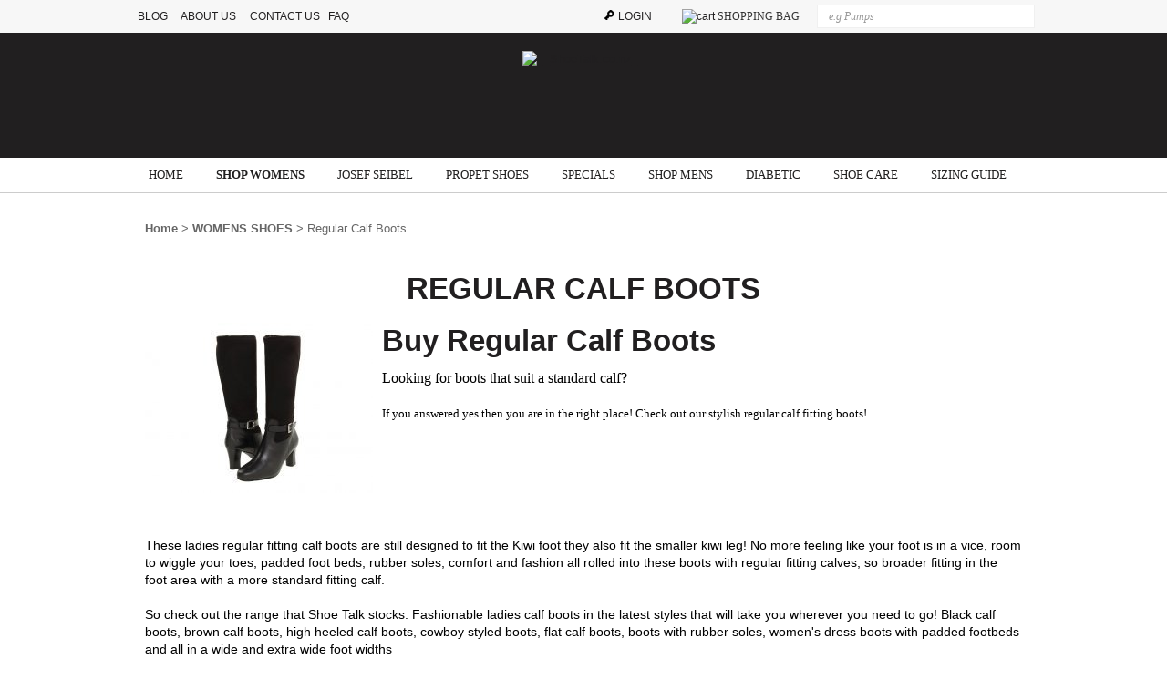

--- FILE ---
content_type: text/html; charset=iso-8859-1
request_url: https://www.shoetalk.co.nz/shop/WOMENS+SHOES/Regular+Calf+Boots.html
body_size: 17024
content:
<!DOCTYPE html>
<html lang="en">
<head>







	<title>Buy Calf Boots Online | NZ Delivery | Shoe Talk</title>

	<meta name="description" content="Browse and purchase women's calf boots online at Shoe Talk, New Zealand's leading online store for fashionable, stylish calf boots for any occasion." />
	<meta name="keywords" content="Regular Calf Boots" />
	<meta name="robots" content="" />
<link rel="canonical" href="http://www.shoetalk.co.nz/shop/WOMENS+SHOES/Regular+Calf+Boots.html" />





	
	 
         <script>
   dataLayer = [];
   </script>
   
	

    <meta name="viewport" content="width=device-width, initial-scale=1">


	<!-- BLOCK:Head -->

	<link rel="SHORTCUT ICON" href="/site/twinkle/images/basic_theme/favicon.ico"/>	

	<style type='text/css'>





  @import "/stylesheet/x_b/chrome/c/HurmqiDI-IDJBWOEu/template/117/template_style.css";
  @import "/stylesheet/x_b/chrome/c/HurmqiDI-IDJBWOEu/page/61/page_style.css";



  



		
	</style>
	<script language="javascript" type="text/javascript">var doonload=false;</script>
  <script src="https://www.shoetalk.co.nz/process/x_g/HurmqiDI%2dTydC13GD/mv_display/zest_controller.js" type="text/javascript" language="javascript" ></script>

	<script src="https://cdnjs.cloudflare.com/ajax/libs/prototype/1.7.0.0/prototype.js" language="javascript" type="text/javascript"></script>
<script language="javascript" type="text/javascript">//<![CDATA[
function ajax_topcart_content() { var a = arguments; ;x = rs_init_object( 'POST', "/process", "nc=1", "mv_display=ajax_action_ajax_topcart_content&remote_sub=ajax_topcart_content", Array.prototype.slice.call(arguments).slice(0, a.length-1 ),          a[a.length-1]
);}

//]]></script>
<script language="javascript" type="text/javascript">//<![CDATA[
function ajax_set_shipping_country() { var a = arguments; ;x = rs_init_object( 'POST', "/process", "nc=1", "mv_display=ajax_action_ajax_set_shipping_country&remote_sub=ajax_set_shipping_country", Array.prototype.slice.call(arguments).slice(0, a.length-1 ),          a[a.length-1]
);}

//]]></script>
<script language="javascript" type="text/javascript">//<![CDATA[
function ajax_set_shipmode() { var a = arguments; ;x = rs_init_object( 'POST', "/process", "nc=1", "mv_display=ajax_action_ajax_set_shipmode&remote_sub=ajax_set_shipmode", Array.prototype.slice.call(arguments).slice(0, a.length-1 ),          a[a.length-1]
);}

//]]></script>
<script language="javascript" type="text/javascript">//<![CDATA[
function ajax_delete_row() { var a = arguments; ;x = rs_init_object( 'POST', "/process", "nc=1", "mv_display=ajax_action_ajax_delete_row&remote_sub=ajax_delete_row", Array.prototype.slice.call(arguments).slice(0, a.length-1 ),          a[a.length-1]
);}

//]]></script>
<script language="javascript" type="text/javascript">//<![CDATA[

	function retrieve_price() { var a = arguments; ;x = rs_init_object( 'POST', "/process", "nc=1", "mv_display=ajax_action_retrieve_price&remote_sub=retrieve_price", Array.prototype.slice.call(arguments).slice(0, a.length-1 ),          a[a.length-1]
);}


function update_specials( sku, rrp, now ) {
	var price_rrp = document.getElementById( 'price_rrp_' + sku );
	if ( !price_rrp ) return;
	price_rrp.innerHTML = rrp;
        if(document.getElementById( 'price_now_' + sku )){
	document.getElementById( 'price_now_' + sku ).innerHTML = now;
        }
	// calculate the saving
	var re = /^(\D*)/;
	var symbol = rrp.match( re, '$1' )[0];
	var rf = /[^0-9\.]+/g;
        rrp = parseFloat( rrp.replace( rf, '' ) );
        now = parseFloat( now.replace( rf, '' ) );
	var diff = ( rrp - now ).toFixed( 2 );
	document.getElementById( 'price_save_' + sku ).innerHTML = symbol + diff;
}

var option_values = {};
var options = {};
var qty = {};

function recalc_quantity( el, sku, qty ){
	 recalc_price( el, sku, qty );
}

window.price_hooks = new Array();
function recalc_price( el, sku, qty ) {
	if( typeof qty === 'undefined' ){
               var qtyfield = el.form.mv_order_quantity;        
               if( typeof qtyfield === 'undefined' ){
                    qty = 1;
               }else{
                    qty = el.form.mv_order_quantity.value;      
                }
	}
	form = el.form;
	if ( !sku ) sku = el.form.mv_order_item.value;
	if ( !sku ) return alert( 'Cannot determine product sku' );
	if ( !option_values[sku] ) option_values[sku] = new Array();

	// if form exist
	// then do the mapping of option_values
	if(form) {
		if( form.mv_item_option ){
			var optNames = form.mv_item_option.tagName ? new Array( form.mv_item_option ) : form.mv_item_option;
			for( var i = 0; i < optNames.length; i++ ) {
				var name = optNames[i].value;
				option_values[sku].push( name + '::' + input_value( form.elements[ 'mv_order_' + name ] ) );
			}
		}
		if( form.mv_sku){
			var optNames = form.mv_sku.tagName ? new Array( form.mv_sku ) : form.mv_sku;
			for( var i = 0; i < optNames.length; i++ ) {
				var name = optNames[i].value;
				option_values[sku].push(input_value( form.elements[ 'mv_sku' ] ) );
			}
		}
	}

    set_calculating(sku);
    retrieve_price( sku, option_values[sku].join('||'), '', qty, function( content ) {
		content = content.replace( /^\s*/, '' );
		content = content.replace( /\s*$/, '' );
		var prices = content.split( '||' );
		if ( prices.length != 2 ) return;
		var price_el = document.getElementById( 'product_price_' + sku );
	        // add google Microdata - price support
                //prices[0].replace( /^\D*/, '' )
		if ( price_el ) price_el.innerHTML = '<span itemprop="price">'+prices[0]+'</span>';

		// do we need to update a specials box?
		update_specials( sku, prices[1], prices[0] );

		// fire off an update price event
		var hooks = window.price_hooks;
		if (hooks.length) {
			for (var i=0; i < hooks.length; i++) {

				// if a hook was defined, fire it passing the new price data
				if (typeof hooks[i] == 'function') {
					hooks[i](sku, prices[1], prices[0]);
				}
			}
		}
	} );
}
function set_calculating(sku) {
    var el = document.getElementById('product_price_'+sku);
    if ( el ) {
        el.innerHTML = '&nbsp;<span style="font-size:smaller;">Calculating...</span>';
    }
}



function ajax_retrieve_image() { var a = arguments; ;x = rs_init_object( 'POST', "/process", "nc=1", "mv_display=ajax_action_ajax_retrieve_image&remote_sub=ajax_retrieve_image", Array.prototype.slice.call(arguments).slice(0, a.length-1 ),          a[a.length-1]
);}


// method to cache & swap images as requested
window.image_cache = new Object();
function swapImage( src, imageId, width ) {
	if ( !imageId ) imageId = 'prodimg';
	if ( window.image_cache[src] ) {
		document.getElementById( imageId ).src = window.image_cache[src];
	} else {
		var wrap = document.getElementById( imageId + '_wrap' );
		wrap.innerHTML = '<img src="/interchange-5/en_US/throbber.gif" title="Loading..." />';
		ajax_retrieve_image( src, imageId, width, function( content ) {
			wrap.innerHTML = content;
			window.image_cache[src] = document.getElementById( imageId ).src;
		} );
	}
}


//]]></script>

	<meta name="google-site-verification" content="tynw-l8PppAwpbBhyVJlgkiiXxhYqN1ty9mjxKEbY8Q" />

<!-- Google tag (gtag.js) -->
<script async src="https://www.googletagmanager.com/gtag/js?id=G-YZCK2TPWDJ"></script>
<script>
  window.dataLayer = window.dataLayer || &#91;];
  function gtag(){dataLayer.push(arguments);}
  gtag('js', new Date());

  gtag('config', 'G-YZCK2TPWDJ');
</script>

	

























	<!-- /BLOCK:Head -->
</head>
<body class="body ">












    
    

	 
         

	 
	 
                   <!-- Google Tag Manager --><noscript><iframe src="//www.googletagmanager.com/ns.html?id=GTM-MK8B376" height="0" width="0" style="display:none;visibility:hidden"></iframe></noscript><script>(function(w,d,s,b,i){w[b]=w[b]||[];w[b].push({'gtm.start': new Date().getTime(),event:'gtm.js'});var f=d.getElementsByTagName(s)[0], j=d.createElement(s),dl=b!='dataLayer'?'&b='+b:'';j.async=true;j.src= '//www.googletagmanager.com/gtm.js?id='+i+dl;f.parentNode.insertBefore(j,f); })(window,document,'script','dataLayer','GTM-MK8B376');</script><!-- End Google Tag Manager -->
         
         <script src="https://www.shoetalk.co.nz/process/x_g/HurmqiDI%2dTydC13GD/mv_display/google_ecom_tools.js" type="text/javascript" language="javascript" ></script>
    











<!-- noindex -->
	

	
	  
	

	
	

<div class="wrapper">

    <div class="headerwrap">
<header class="header ym-wrapper"> <div class="content_header">
	<div id="c1271" class="component_Layout_Table" data-parent="81">
	

<table width="100%" cellspacing="0" class="table_layout">
	<tr class="r1">
		<td class="ltc c1" style="width:390px;">
			<div class="content_container_1271_1">
	<div id="c1272" class="component_Layout_Table" data-parent="81">
	

<table width="100%" cellspacing="0" class="table_layout">
	<tr class="r1">
		<td class="ltc c1" style="width:260px;">
			<div class="content_container_1272_1">
	<div id="c1200" class="component_ContentDisplay_Content" data-parent="81">
	

<div class="plain_content">
 
 <a href="https://www.shoetalk.co.nz/BLOG.html">BLOG </a>&nbsp; &nbsp; <a href="http://www.twinklefeet.co.nz/Me.html">ABOUT US</a>&nbsp; &nbsp;&nbsp; <a href="http://www.twinklefeet.co.nz/CONTACT.html">CONTACT US</a> &nbsp; <a href="http://www.twinklefeet.co.nz/FAQ.html">FAQ&nbsp;&nbsp;&nbsp; </a>
 
</div>

	</div>
		</div>
		</td>
		<td class="ltc c2" style="width:125px;">
			<div class="content_container_1272_2">
	<div id="c1247" class="component_ContentDisplay_Content" data-parent="81">
	

<div class="plain_content">
 
 <div id="fb-root">&nbsp;</div>
<script>(function(d, s, id) {
  var js, fjs = d.getElementsByTagName(s)[0];
  if (d.getElementById(id)) return;
  js = d.createElement(s); js.id = id;
  js.src = "//connect.facebook.net/en_US/all.js#xfbml=1";
  fjs.parentNode.insertBefore(js, fjs);
}(document, 'script', 'facebook-jssdk'));</script>

<div class="fb-like" data-action="like" data-href="https://www.facebook.com/ShoeTalkLtd" data-layout="button_count" data-share="true" data-show-faces="true">&nbsp;</div>

 
</div>

	</div>
		</div>
		</td>
	</tr>
</table>

	</div>
		</div>
		</td><td width="150px" class="c_space">&nbsp;</td>

		<td class="ltc c2" style="width:480px;">
			<div class="content_container_1271_2">
	<div id="c1273" class="component_Layout_Table" data-parent="81">
	

<table width="100%" cellspacing="0" class="table_layout">
	<tr class="r1">
		<td class="ltc c1" style="width:74px;">
			<div class="content_container_1273_1">
	<div id="c1199" class="component_Misc_Code" data-parent="81">
	

<img alt="Login" src="/site/twinkle/images/basic_theme/login.gif"><a href=https://www.shoetalk.co.nz/login.html>LOGIN</a>


	</div>
		</div>
		</td>
		<td class="ltc c2" style="width:119px;">
			<div class="content_container_1273_2">
	<div id="c273" class="component_OrderProcess_TopCart" data-parent="81">
	






<script src="https://www.shoetalk.co.nz/process/x_lv/1%2e4/mv_display/ajax.js" type="text/javascript" language="javascript" ></script>









<div id="mini_cart">


	
	<script src="https://cdnjs.cloudflare.com/ajax/libs/scriptaculous/1.9.0/scriptaculous.js" type="text/javascript" language="javascript" ></script><script src="https://cdnjs.cloudflare.com/ajax/libs/scriptaculous/1.9.0/builder.js" type="text/javascript" language="javascript" ></script><script src="https://cdnjs.cloudflare.com/ajax/libs/scriptaculous/1.9.0/effects.js" type="text/javascript" language="javascript" ></script><script src="https://cdnjs.cloudflare.com/ajax/libs/scriptaculous/1.9.0/dragdrop.js" type="text/javascript" language="javascript" ></script>

	

	


	<script language="javascript" type="text/javascript">//<![CDATA[

    
    		function change_shipping_country( shipping_country_var, shipping_country ){
		    ajax_set_shipping_country( shipping_country_var, shipping_country, load_top_cart_content);
		    //load_top_cart_content( shipping_country_var, shipping_country );
		}

		function change_shipmode( shipmode ){
		    ajax_set_shipmode( shipmode , load_top_cart_content );
		}	

		function show_cart(){
		    // disable the topcart drop down when there is a checkout and/or basket component.
 		    if( window.disable_ajax_topcart_dropdown != undefined ) return;
			if( window.freeze_topcart == 1){ // Just show the cart without dropdown animation when customer add items to cart while the topcart already displayed as its unnecessary to re-run the dropdown animation again.
				$('topcart_ajax_content').style.display="block";
				$('topcart_ajax_content').style.zIndex="20000";
				return;
			}
			window.delayed_blinddown = setTimeout(function(){ // Delayed dropdown on mouse hover.
				blind_down_cart();
			},600);
		}
   
		function blind_down_cart( ){
		    // disable the topcart drop down when there is a checkout and/or basket component.
 		    if( window.disable_ajax_topcart_dropdown != undefined ) return;	
			if( window.freeze_topcart == 1) return;
			window.freeze_topcart = 1;
		    Effect.BlindDown('topcart_ajax_content' ); 	
		    $('topcart_ajax_content').style.zIndex="20000";
		}

		function hide_cart(){
		  Effect.BlindUp('topcart_ajax_content' );
		  setTimeout(function(){	
			window.freeze_topcart = 0;
		  },1000);
		}
		
		function reset_delay_timer(obj){
			if( $('topcart_ajax_content').style.display == "none" ){
				clearTimeout(window.delayed_blinddown);			
				window.freeze_topcart = 0;
			}		
		}

 	       // delete the item row and item in the cart.
		function delete_row( code, item_position_index, qty ) {
		  
		
			GoogleEcomTools.handleCart('remove', code, qty);
		
		  ajax_delete_row( code, item_position_index, function( ) {  load_top_cart_content(); } );
		}

		// call back function - reload the ajax cart content
		function load_top_cart_content( ){
		  Effect.ScrollTo('mini_cart', { duration:'1', offset:-20 });
		  var topcart_ajax_content_status = ( $('topcart_ajax_content') ) ? ( $('topcart_ajax_content').style.display ) : "none";
		  ajax_topcart_content( function(content){ 
		    $('mini_cart').innerHTML = content;
		    //wait if the ajax called is not finish, as the div is none.
		    if( topcart_ajax_content_status != 'none' ){
		      show_cart();
		    }else{
				window.freeze_topcart = 0;
		      if( !$('topcart_ajax_content') ){ 
			setTimeout( blind_down_cart, 1500 );
		      }else{
			blind_down_cart();
		      }
		    }
		  });
		}


	   // use ajax to submit order forms on CatView and ProductView page.
	   $(document).observe('dom:loaded', function() {

	     
	     // re-enable add_to_cart button after order form submitted by Ajax
	     function enable_submit_button( button, eb_val, eb_style, eb_class ){
                button.disabled=false;
                button.value = eb_val;
                button.style.cssText = eb_style;
                button.addClassName( eb_class );  
		return false;
	     }	

             // disable add_to_cart button while Ajax is submitting the order form
             function disable_submit_button( button, db_val, db_style, db_class ){
                button.removeClassName( db_class );
                button.style.cssText = db_style
                button.value = db_val;
		button.disabled=true;
		return false;
             }  
	
	     function sendForm( event ){  
	       // we stop the default submit behaviour  
	       Event.stop(event);  	
	       var el = Event.element(event);
	       var prodform = el.up('form');
	       var submit_button = prodform.down('input.add_to_cart_button');

	       // any validate product form defined. 
	       if( (typeof validate_product_form == 'function') && ( !validate_product_form( prodform ) )  ){
		 return;
	       }
	       
	       // any validate on cat form defined.
	       if( (typeof validate_cat_form == 'function') && ( !validate_cat_form( prodform ) ) ){
		 return;
	       }    
	      
	      
	       var submitButton_style = submit_button.style.cssText;
	       var submitButton_value = submit_button.value;
	       var submitButton_class = "zbtn";
	       var oOptions = {  		
		 method: "post",  
		 parameters: prodform.serialize(),
		 asynchronous: true,  	
		 onFailure: function (oXHR) {	
		   alert("Adding item to cart failed:  " + oXHR.statusText);
		   enable_submit_button( submit_button, submitButton_value, submitButton_style, submitButton_class);
		 },  
		 onLoading: function (oXHR) {
   		   disable_submit_button( submit_button, "Adding...", "text-indent:100; cursor:none;", submitButton_class);
		 },                            
		 onSuccess: function(oXHR) {

		   load_top_cart_content();
		   enable_submit_button( submit_button, submitButton_value, submitButton_style, submitButton_class);

			var sku = prodform.elements['mv_order_item'].value;
			var qty = prodform.elements['mv_order_quantity'].value;
		   

		
			GoogleEcomTools.handleCart('add', sku, qty);
		
			
		 }
	       };  
	       
           process_url = 'https://www.shoetalk.co.nz/process/x_273/shop+WOMENS+SHOES+Regular+Calf+Boots.html';
	       var oRequest = new Ajax.Request( process_url, oOptions);  
	     }     
	     
	     // register catView/productView add_to_cart buttons (class=add_to_cart_button) onclick event handler 
	     var add_to_cart_buttons = $$('input.add_to_cart_button');
	     add_to_cart_buttons.each( function( element ) {
	       Event.observe( element, 'click', sendForm, false);
	     });
	     
	   });   

	
//]]></script>

	




<div class="mini_cart">


	
    
      
    
	<a href="https://www.shoetalk.co.nz/basket.html" rel="nofollow"><img src="https://zdn.nz/site/twinkle/images/basic_theme/cart.gif" alt="cart"/></a>

    
	<a href="https://www.shoetalk.co.nz/basket.html" rel="nofollow" class="cart_text_size">SHOPPING BAG</a>


      
<span class="topcart_items">


	

    

</span>

        
    






</div>

</div>



	</div>
		</div>
		</td>
		<td class="ltc c3" style="width:216px;">
			<div class="content_container_1273_3">
	<div id="c272" class="component_Navigation_SearchBox" data-parent="81">
	
<div class='search_box'>


<form action="https://www.shoetalk.co.nz/results.html" method="get">
<input type="text" name="q" class="search_criteria"  value="e.g Pumps" onclick="if( this.value == 'e.g Pumps' ){ this.value = ''; }" onblur="if(this.value == ''){this.value = 'e.g Pumps'; }"   /><input  type="submit" class="zbtn search_button" value="Search" style="background:url( https://zdn.nz/site/twinkle/images/basic_theme/btn_search_go.gif ) no-repeat; width:17px; height:18px;" />
</form>
</div>

	</div>
		</div>
		</td>
	</tr>
</table>

	</div>
		</div>
		</td>
	</tr>
</table>

	</div>
		</div><div class="content_header">
	<div id="c150" class="component_ContentDisplay_Header" data-parent="81">
	
		
		<div class="header_inner">
			<a  href="https://www.shoetalk.co.nz/"><img id="logo" src="https://zdn.nz/site/twinkle/images/basic_theme/logo.gif" alt="__ShoeTalk.co.nz__" title="__ShoeTalk.co.nz__" /></a>
			
			<div class="header_alt">
				
			</div>
			
		</div>

	</div>
		</div></header>
</div>
<div class="menuwrap">
 <nav class="ym-wrapper">
    <table class="menu_bar" cellpadding="0" cellspacing="0"><tr><td>
<div class="content_menubar">
	<div id="c120" class="component_Navigation_ContentTabs" data-parent="81">
	

<div class="content_tabs">
	






	<nav id="content-tabs-mega-menu">
		
	
		<script language="javascript" type="text/javascript">//<![CDATA[

			const menuTabDelay = 200;
			const numPerRow = 4;
			const megaMenu = document.getElementById('content-tabs-mega-menu');

			function showMenu(menu, opts) {
				opts = typeof opts !== 'undefined' ? opts : {};
				if (!menu) return;
				menu.style.left = '0';
				const contentTabs = menu.closest('.content_tabs');
				const activeTab = menu.closest('li');
				let lintElement = activeTab.querySelector(':scope > a');

				if (opts.showLink && ! menu.querySelector(":scope > h3.more") ) { //SHow a link to the category you clicked again if we are in touch mode
					const clicked_link = document.createElement('div');
					clicked_link.classList.add('ct_dropdown_subcat');
					link = lintElement.href;
					name = lintElement.innerHTML;
					clicked_link.innerHTML = '<h3 class="more"><a style="text-align: right" href="' + link + '">&nbsp;	... more in ' + name + '</a></h3>';
					menu.appendChild(clicked_link);
				}

				let count = 0;
				if (!menu.getAttribute('data-ct-break')) {
					
						let colHeight = 0;
						let rowWidth = 0;
						let cur_col = document.createElement('div');
						cur_col.classList.add('ct_dropdown_col');

						menu.appendChild(cur_col);
						const colMaxHeight = 400;

						menu.querySelectorAll(".ct_dropdown_subcat")
							.forEach((el) => {
								const elHeight = el.getBoundingClientRect().height;
								if ( colHeight + elHeight > colMaxHeight || elHeight > colMaxHeight ) {
									cur_col = document.createElement('div');
									cur_col.classList.add('ct_dropdown_col');
									menu.appendChild(cur_col);
									colHeight = 0;
								}
								colHeight += elHeight;
								const removed = el.remove();
								cur_col.appendChild(el);
							});

						menu.querySelectorAll(".ct_dropdown_col")
							.forEach((el) => rowWidth += el.getBoundingClientRect().width);

						menu.style.width = rowWidth + 'px';
					
					menu.setAttribute('data-ct-break',1)
				}

				activeTab.classList.add('ct_dropdown_open');

				const offsetLeft = activeTab.offsetLeft;

				const bit_sticking_out = offsetLeft + menu.getBoundingClientRect().width - contentTabs.getBoundingClientRect().width;
				if ( bit_sticking_out > 0 ) {
					menu.style.left = 'auto';
					menu.style.right = 0 + 'px';
				} else {
					menu.style.left = offsetLeft + 'px';
				}
				menu.classList.remove('ct_hide');
				menu.classList.add('ct_show');
			}

			function hideMenu(menuTestMode) {
				if (!menuTestMode) {
					megaMenu.querySelectorAll('.ct_dropdown_open')
						.forEach((element) => {
							element.classList.remove('ct_dropdown_open');
						});

					megaMenu.querySelectorAll('.content_tabs .ct_dropdown')
						.forEach((element) => {
								element.style.left = '-99999px';
								element.classList.remove('ct_show');
								element.classList.add('ct_hide');
						});
				}
			}

			function isTouchScreen() {
				return "ontouchstart" in document.documentElement;
			}

			document.addEventListener('DOMContentLoaded', (event) => {
				megaMenu.querySelectorAll('.content_tabs li.tab').forEach((element) => {
					const menuTestMode = parseInt('');

					// touch events
					if (isTouchScreen()) {
						if (1) {
							element.addEventListener('click', (ev) => {
								if (!element.classList.contains('ct_has_dropdown')) return;
								if (element.classList.contains('ct_dropdown_open')) return; //Tap twice to open page
								ev.stopPropagation();
								const menu = element.querySelector('li .ct_dropdown');
								showMenu(menu, {showLink: true});
							});
						}
					}

					// mouse events
					element.addEventListener('mouseenter', () => {
						timedelay = setTimeout(() => {
							const menu = element.querySelector('li .ct_dropdown');
							showMenu(menu);
						}, menuTabDelay);
					});
					element.addEventListener('mouseleave', () => {
						clearTimeout(timedelay);
						hideMenu(menuTestMode);
					});
				});
			});
		
//]]></script>
	

		<ul>
			
				<li class="tab  home ">
					

					<a href="https://www.shoetalk.co.nz/" >HOME</a>
					
						
	

					
				</li>
			
				<li class="tab  sel ct_has_dropdown">
					

					<a href="https://www.shoetalk.co.nz/shop/WOMENS+SHOES.html" >SHOP WOMENS</a>
					
						
	
		<div class="ct_dropdown ct_hide">
			<div class="ct_dropdown_subcat"><h3 class="cat"><a href="https://www.shoetalk.co.nz/shop/WOMENS+SHOES/Dress+Flats.html">Dress Flats</a></h3><ul class="ct_dropdown_children"></ul></div><div class="ct_dropdown_subcat"><h3 class="cat"><a href="https://www.shoetalk.co.nz/shop/WOMENS+SHOES/Sandals.html">Sandals</a></h3><ul class="ct_dropdown_children"></ul></div><div class="ct_dropdown_subcat"><h3 class="cat"><a href="https://www.shoetalk.co.nz/shop/WOMENS+SHOES/Scuffs+and+Slides.html">Scuffs and Slides</a></h3><ul class="ct_dropdown_children"></ul></div><div class="ct_dropdown_subcat"><h3 class="cat"><a href="https://www.shoetalk.co.nz/shop/WOMENS+SHOES/Strappy+Heels.html">Strappy Heels</a></h3><ul class="ct_dropdown_children"></ul></div><div class="ct_dropdown_subcat"><h3 class="cat"><a href="https://www.shoetalk.co.nz/shop/WOMENS+SHOES/Wedge+Heels.html">Wedge Heels</a></h3><ul class="ct_dropdown_children"></ul></div><div class="ct_dropdown_subcat"><h3 class="cat"><a href="https://www.shoetalk.co.nz/shop/WOMENS+SHOES/High+Heels.html">High Heels</a></h3><ul class="ct_dropdown_children"></ul></div><div class="ct_dropdown_subcat"><h3 class="cat"><a href="https://www.shoetalk.co.nz/shop/WOMENS+SHOES/Closed+Toe+Slingback+Heels.html">Closed Toe Slingback Heels</a></h3><ul class="ct_dropdown_children"></ul></div><div class="ct_dropdown_subcat"><h3 class="cat"><a href="https://www.shoetalk.co.nz/shop/WOMENS+SHOES/Stacked+Low+Heels.html">Stacked Low Heels</a></h3><ul class="ct_dropdown_children"></ul></div><div class="ct_dropdown_subcat"><h3 class="cat"><a href="https://www.shoetalk.co.nz/shop/WOMENS+SHOES/Ankle+Boots.html">Ankle Boots</a></h3><ul class="ct_dropdown_children"></ul></div><div class="ct_dropdown_subcat"><h3 class="cat"><a href="https://www.shoetalk.co.nz/shop/WOMENS+SHOES/Wide+Width+Calf+Boots.html">Wide Width Calf Boots</a></h3><ul class="ct_dropdown_children"></ul></div><div class="ct_dropdown_subcat"><h3 class="cat"><a href="https://www.shoetalk.co.nz/shop/WOMENS+SHOES/Regular+Calf+Boots.html">Regular Calf Boots</a></h3><ul class="ct_dropdown_children"></ul></div><div class="ct_dropdown_subcat"><h3 class="cat"><a href="https://www.shoetalk.co.nz/shop/WOMENS+SHOES/Casual+Sneakers.html">Casual Sneakers</a></h3><ul class="ct_dropdown_children"></ul></div>
			<div class="clear"></div>
		</div>
	

					
				</li>
			
				<li class="tab  ">
					

					<a href="https://www.shoetalk.co.nz/shop/JosefSeibel.html" >JOSEF SEIBEL</a>
					
						
	

					
				</li>
			
				<li class="tab  ct_has_dropdown">
					

					<a href="https://www.shoetalk.co.nz/shop/Propet+Footwear.html" >PROPET SHOES</a>
					
						
	
		<div class="ct_dropdown ct_hide">
			<div class="ct_dropdown_subcat"><h3 class="cat"><a href="https://www.shoetalk.co.nz/shop/Propet+Footwear/Propet+Womens+Walking+Shoes.html">Prop&eacute;t Womens Walking Shoes</a></h3><ul class="ct_dropdown_children"></ul></div><div class="ct_dropdown_subcat"><h3 class="cat"><a href="https://www.shoetalk.co.nz/shop/Propet+Footwear/Propet+Womens+Boots.html">Prop&eacute;t Womens Boots</a></h3><ul class="ct_dropdown_children"></ul></div><div class="ct_dropdown_subcat"><h3 class="cat"><a href="https://www.shoetalk.co.nz/shop/Propet+Footwear/Propet+Womens+SandalsClosed+Toe+Shoes.html">Prop&eacute;t Womens Sandals/Closed Toe Shoes</a></h3><ul class="ct_dropdown_children"></ul></div><div class="ct_dropdown_subcat"><h3 class="cat"><a href="https://www.shoetalk.co.nz/shop/Propet+Footwear/Propet+Womens+Slippers.html">Propet Womens Slippers</a></h3><ul class="ct_dropdown_children"></ul></div><div class="ct_dropdown_subcat"><h3 class="cat"><a href="https://www.shoetalk.co.nz/shop/Propet+Footwear/Propet+Mens+Sandals.html">Prop&eacute;t Mens Sandals</a></h3><ul class="ct_dropdown_children"></ul></div><div class="ct_dropdown_subcat"><h3 class="cat"><a href="https://www.shoetalk.co.nz/shop/Propet+Footwear/Propet+Mens+Walking+Shoes.html">Prop&eacute;t Mens Walking Shoes</a></h3><ul class="ct_dropdown_children"></ul></div><div class="ct_dropdown_subcat"><h3 class="cat"><a href="https://www.shoetalk.co.nz/shop/Propet+Footwear/Prop%E9t+Mens+Boots.html">Prop&eacute;t Mens Boots</a></h3><ul class="ct_dropdown_children"></ul></div>
			<div class="clear"></div>
		</div>
	

					
				</li>
			
				<li class="tab  ct_has_dropdown">
					

					<a href="https://www.shoetalk.co.nz/shop/Specials.html" >SPECIALS</a>
					
						
	
		<div class="ct_dropdown ct_hide">
			<div class="ct_dropdown_subcat"><h3 class="cat"><a href="https://www.shoetalk.co.nz/shop/Specials/Sale+Footwear+-+Sandals%21.html">Sale Footwear - Sandals!</a></h3><ul class="ct_dropdown_children"></ul></div><div class="ct_dropdown_subcat"><h3 class="cat"><a href="https://www.shoetalk.co.nz/shop/Specials/Sale+Footwear+-+Flat+Shoes.html">Sale Footwear - Flat Shoes</a></h3><ul class="ct_dropdown_children"></ul></div><div class="ct_dropdown_subcat"><h3 class="cat"><a href="https://www.shoetalk.co.nz/shop/Specials/Sale+Footwear+-+Wedges.html">Sale Footwear - Wedges</a></h3><ul class="ct_dropdown_children"></ul></div><div class="ct_dropdown_subcat"><h3 class="cat"><a href="https://www.shoetalk.co.nz/shop/Specials/Sale+Footwear+-+Heels.html">Sale Footwear - Heels</a></h3><ul class="ct_dropdown_children"></ul></div><div class="ct_dropdown_subcat"><h3 class="cat"><a href="https://www.shoetalk.co.nz/shop/Specials/Sale+Footwear+-+SlidesScuffs.html">Sale Footwear - Slides/Scuffs</a></h3><ul class="ct_dropdown_children"></ul></div><div class="ct_dropdown_subcat"><h3 class="cat"><a href="https://www.shoetalk.co.nz/shop/Specials/Sale+Footwear+-+BootsBooties.html">Sale Footwear - Boots/Booties</a></h3><ul class="ct_dropdown_children"></ul></div><div class="ct_dropdown_subcat"><h3 class="cat"><a href="https://www.shoetalk.co.nz/shop/Specials/Sale+Footwear+-+Stacked+Heels.html">Sale Footwear - Stacked Heels</a></h3><ul class="ct_dropdown_children"></ul></div><div class="ct_dropdown_subcat"><h3 class="cat"><a href="https://www.shoetalk.co.nz/shop/Specials/Sale+Footwear+-+Sneakers%21.html">Sale Footwear - Sneakers!</a></h3><ul class="ct_dropdown_children"></ul></div><div class="ct_dropdown_subcat"><h3 class="cat"><a href="https://www.shoetalk.co.nz/shop/Specials/Sale+Footwear+-+Mens+Footwear%21.html">Sale Footwear - Mens Footwear!</a></h3><ul class="ct_dropdown_children"></ul></div>
			<div class="clear"></div>
		</div>
	

					
				</li>
			
				<li class="tab  ct_has_dropdown">
					

					<a href="https://www.shoetalk.co.nz/shop/MENS+SHOES.html" >SHOP MENS</a>
					
						
	
		<div class="ct_dropdown ct_hide">
			<div class="ct_dropdown_subcat"><h3 class="cat"><a href="https://www.shoetalk.co.nz/shop/MENS+SHOES/Slatters+Mens+Shoes.html">Slatters Mens Shoes</a></h3><ul class="ct_dropdown_children"></ul></div><div class="ct_dropdown_subcat"><h3 class="cat"><a href="https://www.shoetalk.co.nz/shop/MENS+SHOES/Slatters+Mens+Sandals.html">Slatters Mens Sandals</a></h3><ul class="ct_dropdown_children"></ul></div>
			<div class="clear"></div>
		</div>
	

					
				</li>
			
				<li class="tab  ">
					

					<a href="https://www.shoetalk.co.nz/shop/Diabetic+Approved+Footwear.html" >DIABETIC</a>
					
						
	

					
				</li>
			
				<li class="tab  ">
					

					<a href="https://www.shoetalk.co.nz/shop/Shoe+Care+Products.html" >SHOE CARE</a>
					
						
	

					
				</li>
			
				<li class="tab  ct_has_dropdown">
					

					<a href="https://www.shoetalk.co.nz/CUSTOMER+SERVICE/Sizing.html" >SIZING GUIDE</a>
					
						
	
		<div class="ct_dropdown ct_hide">
			<div class="ct_dropdown_subcat"><h3 class="content"><a href="https://www.shoetalk.co.nz/CUSTOMER+SERVICE/Sizing/How+to+measure+your+feet.html">How to measure your feet</a></h3><ul class="ct_dropdown_children"></ul></div><div class="ct_dropdown_subcat"><h3 class="content"><a href="https://www.shoetalk.co.nz/CUSTOMER+SERVICE/Sizing/Ros+Hommerson+Walking+Cradle+and+David+Tate+Sizing+Chart.html">Ros Hommerson and Walking Cradle Sizing Chart</a></h3><ul class="ct_dropdown_children"></ul></div><div class="ct_dropdown_subcat"><h3 class="content"><a href="https://www.shoetalk.co.nz/CUSTOMER+SERVICE/Sizing/Josef+Seibel.html">Josef Seibel</a></h3><ul class="ct_dropdown_children"></ul></div><div class="ct_dropdown_subcat"><h3 class="content"><a href="https://www.shoetalk.co.nz/CUSTOMER+SERVICE/Sizing/Propt+Womens+and+Mens+Sizing+Chart.html">Propet Women's and Men's Sizing Chart</a></h3><ul class="ct_dropdown_children"></ul></div><div class="ct_dropdown_subcat"><h3 class="content"><a href="https://www.shoetalk.co.nz/CUSTOMER+SERVICE/Sizing/Calf+Width+Measurements.html">Calf Width Measurements</a></h3><ul class="ct_dropdown_children"></ul></div>
			<div class="clear"></div>
		</div>
	

					
				</li>
			
		</ul>
	</nav>






</div>

	</div>
		</div>
	</td></tr></table>
 </nav>
</div>
	

	<div class="docwrap">
<div class="ym-wrapper document"><div class="content content_only"><!-- index -->
<div class="content_main">
	<div id="c413" class="component_Navigation_BreadCrumb" data-parent="81">
	
<!-- noindex -->

<div class="breadcrumb" itemprop="breadcrumb">
	 


<a href="https://www.shoetalk.co.nz/">Home</a> > <a href="https://www.shoetalk.co.nz/shop/WOMENS+SHOES.html">WOMENS SHOES</a> > Regular Calf Boots</div>


<!-- index -->

	</div>
		</div><div class="content_main">
	<div id="c159" class="component_ContentDisplay_PageTitle" data-parent="117">
	


	

	</div>
		</div><div class="content_main">
	<div id="c202" class="component_Navigation_SecondLevelContentTabs" data-parent="117">
	




	</div>
		</div><div class="content_main">
	<div id="c213" class="component_ProductDisplay_CatTitle" data-parent="61">
	

				<h1>Regular Calf Boots</h1>

	</div>
		</div><div class="content_main">
	<div id="c214" class="component_ProductDisplay_CatDesc" data-parent="61">
	

			<div id="cat_desc"><h3><img align="left" alt="Regular pair of wendell calf boots at Shoe Talk NZ" height="187" src="/site/twinkle/images/originals/Wendell_pair.jpg" style="margin-right: 10px;" title="Regular pair of wendell calf boots at Shoe Talk NZ" width="250" /></h3>

<h1>Buy Regular Calf Boots</h1>

<p><font color="#000000" face="Verdana"><font size="3">Looking for boots that suit a standard calf?<br />
<br />
<font size="2">If you answered yes then you are in the right place! Check out our stylish regular calf fitting boots!</font></font></font><br />
<br />
<br />
<br />
<br />
<br />
<br />
<br />
<span style="font-size:14px;"><span style="color: rgb(0, 0, 0);">These ladies regular fitting calf boots are still designed to fit the Kiwi foot they also fit the smaller kiwi leg! No more feeling like your foot is in a vice, room to wiggle your toes, padded foot beds, rubber soles, comfort and fashion all rolled into these boots with regular fitting calves, so broader fitting in the foot area with a more standard fitting calf.<br />
<br />
So check out the range that Shoe Talk stocks. Fashionable ladies calf boots in the latest styles that will take you wherever you need to go! Black calf boots, brown calf boots, high heeled calf boots, cowboy styled boots, flat calf boots, boots with rubber soles, women&#39;s dress boots with padded footbeds and all in a wide and extra wide foot widths&nbsp;<br />
<br />
These boots are all designed to have you balanced correctly as you go about your day so that your weight is distributed between your heel and the ball of your foot!<br />
<br />
Match with your business suits, your jeans, cute dress, dress pants and go about your day in comfort so you can focus on this rather than your feet.<br />
<br />
Buy regular calf boots online and try in the comfort of your home or come and visit us in the store in Marton. Shoes come in sizes 6 to 12 and most come in both a C and a D width. So check out the range of regular calf boots that are available.</span></span><br />
<br />
&nbsp;</p></div>
		

	</div>
		</div><div class="content_main">
	<div id="c61" class="component_ProductDisplay_CatView2" data-parent="">
	
















	























































	</div>
		</div>
<!-- noindex --></div></div>
</div>




<div class="prefooterwrap">
<div class="ym-wrapper prefooter"><div class="content_prefooter">
	<div id="c1201" class="component_Layout_Table" data-parent="81">
	

<table width="100%" cellspacing="0" class="table_layout">
	<tr class="r1">
		<td class="ltc c1" style="width:538px;">
			<div class="content_container_1201_1">
	<div id="c429" class="component_ContentDisplay_Content" data-parent="81">
	

<div class="plain_content">
 
 <h5><a href="https://www.shoetalk.co.nz/CUSTOMER+SERVICE.html">CUSTOMER SUPPORT</a></h5>
We are more than happy to help you with any questions you may have.
 
</div>

	</div>
		</div>
		</td><td width="66px" class="c_space">&nbsp;</td>

		<td class="ltc c2" style="width:384px;">
			<div class="content_container_1201_2">
	<div id="c1202" class="component_ContentDisplay_Content" data-parent="81">
	

<div class="plain_content">
 
 <ul>
	<li><a href="http://www.twinklefeet.co.nz/CUSTOMER+SERVICE/Sizing.html">Size Guide</a></li>
	<li><a href="http://www.twinklefeet.co.nz/FAQ.html">FAQ</a></li>
	<li><a href="http://www.twinklefeet.co.nz/CUSTOMER+SERVICE/Returns+and+Exchanges.html">Delivery &amp; Returns</a></li>
	<li><a href="http://www.twinklefeet.co.nz/CUSTOMER+SERVICE/Privacy+Policy.html"><span style="line-height: 1.4em; font-size: 13px;">Trust Policy</span></a></li>
</ul>

 
</div>

	</div>
		</div>
		</td>
	</tr>
</table>

	</div>
		</div><div class="content_prefooter">
	<div id="c1203" class="component_Layout_Table" data-parent="81">
	

<table width="100%" cellspacing="0" class="table_layout">
	<tr class="r1">
		<td class="ltc c1" style="width:312px;">
			<div class="content_container_1203_1">
	<div id="c1204" class="component_ContentDisplay_Content" data-parent="81">
	

<div class="plain_content">
 
 <h5>SHOP WOMENS</h5>
<a href="https://www.shoetalk.co.nz/shop/WOMENS+SHOES/Wedge+Heels.html">Wide Wedge Heels </a><br />
<a href="https://www.shoetalk.co.nz/shop/WOMENS+SHOES/Stacked+Low+Heels.html">Wide Stacked Low Heels</a><br />
<a href="https://www.shoetalk.co.nz/shop/WOMENS+SHOES/High+Heels.html">Wide High Heels</a><br />
<a href="https://www.shoetalk.co.nz/shop/WOMENS+SHOES/Strappy+Heels.html">Wide Strappy Heels</a><br />
<a href="https://www.shoetalk.co.nz/shop/WOMENS+SHOES/Closed+Toe+Slingback+Heels.html">Wide Closed Toe Slingbacks</a><br />
<a href="https://www.shoetalk.co.nz/shop/WOMENS+SHOES/Dress+Flats.html">Wide Dress Flats</a><br />
<a href="https://www.shoetalk.co.nz/shop/WOMENS+SHOES/Sandals.html">Wide Sandals</a><br />
<a href="https://www.shoetalk.co.nz/shop/WOMENS+SHOES/Scuffs+and+Slides.html">Wide Scuffs and Slides</a><br />
<a href="https://www.shoetalk.co.nz/shop/WOMENS+SHOES/Wide+Width+Calf+Boots.html">Wide Calf Boots</a><br />
<a href="https://www.shoetalk.co.nz/shop/WOMENS+SHOES/Regular+Calf+Boots.html">Regular Calf Boots</a><br />
<a href="https://www.shoetalk.co.nz/shop/WOMENS+SHOES/Ankle+Boots.html">Wide Ankle Boots</a><br />
&nbsp;
 
</div>

	</div>
		</div>
		</td><td width="31px" class="c_space">&nbsp;</td>

		<td class="ltc c2" style="width:312px;">
			<div class="content_container_1203_2">
	<div id="c1209" class="component_ContentDisplay_Content" data-parent="81">
	

<div class="plain_content">
 
 <h5>SHOP MENS</h5>
<a href="https://www.shoetalk.co.nz/shop/MENS+SHOES/Slatters+Mens+Shoes.html">Slatters Mens Shoes</a><br />
<a href="https://www.shoetalk.co.nz/shop/MENS+SHOES/Slatters+Mens+Sandals.html">Slatters Mens Sandals</a><br />
<a href="https://www.shoetalk.co.nz/shop/Propet+Footwear/Propet+Mens+Walking+Shoes.html">Prop&eacute;t Footwear</a><br />
<a href="https://www.shoetalk.co.nz/shop/Propet+Footwear/Propet+Mens+Sandals.html">Prop&eacute;t Mens Sandals</a>
 
</div>

	</div>
		</div>
		</td><td width="31px" class="c_space">&nbsp;</td>

		<td class="ltc c3" style="width:312px;">
			<div class="content_container_1203_3">
	<div id="c1208" class="component_ContentDisplay_Content" data-parent="81">
	

<div class="plain_content">
 
 <h5><a href="http://www.twinklefeet.co.nz/INFORMATION/How+to+care+for+your+feet+and+shoes.html">SHOETALK GUIDE</a></h5>
Articles and tips designed to guide your shoe buying experience

<table border="0" cellpadding="0" cellspacing="0" style="width: 280px;">
	<tbody>
		<tr>
			<td style="width: 35px; vertical-align: top;"><img align="bottom" alt="ico question" height="23" src="https://zdn.nz/site/twinkle/images/basic_theme/ico_question.gif" title="question" width="15" /></td>
			<td style="width: 245px; vertical-align: top;"><a href="https://www.shoetalk.co.nz/BLOG/How+to+care+for+your+feet+and+shoes/Do+you+know+if+you+are+wearing+the+correct+shoe+size.html">Do you know if you are wearing the correct shoe size?</a><br />
			<br />
			<a href="http://www.twinklefeet.co.nz/INFORMATION/Shoe+Styles+for+Different+leg+shapes/Tips+on+making+your+legs+look+longer+and+slimmer.html">Tips on making your legs look longer and slimmer!</a></td>
		</tr>
	</tbody>
</table>

 
</div>

	</div>
		</div>
		</td>
	</tr>
	<tr class="r2">
		<td class="ltc c1">
			<div class="content_container_1203_4">
	<div id="c1207" class="component_ContentDisplay_Content" data-parent="81">
	

<div class="plain_content">
 
 
 
</div>

	</div>
		</div>
		</td><td width="31px" class="c_space">&nbsp;</td>

		<td class="ltc c2">
			<div class="content_container_1203_5">
	<div id="c1206" class="component_ContentDisplay_Content" data-parent="81">
	

<div class="plain_content">
 
 
 
</div>

	</div>
		</div>
		</td><td width="31px" class="c_space">&nbsp;</td>

		<td class="ltc c3">
			<div class="content_container_1203_6">
	<div id="c1205" class="component_ContentDisplay_Content" data-parent="81">
	

<div class="plain_content">
 
 <h5>CATEGORIES</h5>
<a href="https://www.shoetalk.co.nz/shop/WOMENS+SHOES.html">Womens</a><br />
<a href="https://www.shoetalk.co.nz/shop/MENS+SHOES.html">Mens</a><br />
<a href="https://www.shoetalk.co.nz/shop/Propet+Footwear.html">Propet</a><br />
<a href="https://www.shoetalk.co.nz/shop/Specials.html">Specials</a><br />
<a href="https://www.shoetalk.co.nz/shop/Diabetic+Approved+Footwear.html">Diabetic</a><br />
<a href="https://www.shoetalk.co.nz/shop/ORTHOTIC.html">Orthotic</a><br />
<a href="https://www.shoetalk.co.nz/shop/Shoe+Care+Products.html">Shoe Care Products</a><br />
<a href="https://www.shoetalk.co.nz/CUSTOMER+SERVICE/Sizing.html">Sizing Guide</a>
 
</div>

	</div>
		</div>
		</td>
	</tr>
</table>

	</div>
		</div></div>
</div><div class="footerwrap">
<footer class="ym-wrapper footer"><div class="content_footer">
	<div id="c1196" class="component_Layout_Table" data-parent="81">
	

<table width="100%" cellspacing="0" class="table_layout">
	<tr class="r1">
		<td class="ltc c1" style="width:674px;">
			<div class="content_container_1196_1">
	<div id="c148" class="component_ContentDisplay_Footer" data-parent="81">
	







<div class="std_footer">
		<div class="content_footer_menu">
	<div id="c198" class="component_Navigation_Menu" data-parent="81">
	
<div class="menu">


	<ul>
		<li class="menu menu_first"><a class="menu menu_first" href="https://www.shoetalk.co.nz/HOME.html">Home</a></li>
		<li class="menu"><a class="menu" href="https://www.shoetalk.co.nz/websitemap.html">Site Map</a></li>
		<li class="menu"><a class="menu" href="#">Back to top</a></li></ul>

</div>



	</div>
		</div>
		<div class="copyright"><span class="footer_link"></span> &copy; 2008 -2023 ShoeTalk.co.nz. All rights reserved.</div>
</div>



<div id="pop-overlay" style="display: none;"></div>
<div id="pop-overlay-inner" style="display: none;">
	<button class="close"></button>
</div>
<script language="javascript" type="text/javascript">//<![CDATA[

	(function() {
		var body = document.querySelector('body');
		var popOverlay = document.getElementById('pop-overlay');
		var popInner = document.getElementById('pop-overlay-inner');

		
		var clearPop = function() {
			body.className = body.className.
				replace(/[\w-_]*pop-overlay[\w-_]*/g, '').
				replace(/\s+/, ' ').
				trim();
		}
		popInner.querySelector('.close').addEventListener('click', function(event) {
			event.stopPropagation();
			event.preventDefault();
			clearPop();
		});
			
		// bind click off the side of filters popup to close
		popInner.addEventListener('click', function(event) {
			event.stopPropagation();
		});
		popOverlay.addEventListener('click', function(event) {
			event.stopPropagation();
			clearPop();
		});
	})();

//]]></script>
	</div>
		</div>
		</td>
		<td class="ltc c2" style="width:434px;">
			<div class="content_container_1196_2">
	<div id="c1197" class="component_ContentDisplay_Content" data-parent="81">
	

<div class="plain_content">
 
 <img align="baseline" alt="cards(copy)" height="27" src="https://zdn.nz/site/twinkle/images/basic_theme/cards(copy).jpg" style="margin-right: 20px;" title="cards(copy)" width="265" /><a href="https://www.facebook.com/ShoeTalkLtd"><img align="baseline" alt="facebook" height="33" src="https://zdn.nz/site/twinkle/images/basic_theme/facebook.gif" style="margin-right: 9px;" title="facebook" width="33" /></a><a href="http://www.pinterest.com/shoetalk/"><img align="baseline" alt="pinterest" height="33" src="https://zdn.nz/site/twinkle/images/basic_theme/pinterest.gif" title="pinterest" width="33" /></a>
 
</div>

	</div>
		</div>
		</td>
	</tr>
</table>

	</div>
		</div></footer>
</div>

</div>




	



	
	

	
	
	
	
	







	















	
		
	

</body>
</html>



--- FILE ---
content_type: text/css
request_url: https://www.shoetalk.co.nz/stylesheet/x_b/chrome/c/HurmqiDI-IDJBWOEu/template/117/template_style.css
body_size: 12471
content:
@media all {
option { padding-left:0.4em; } select { padding:1px; }
* html body * { overflow:visible; }
body {
font-size:100%;
background:#fff;
color:#000;
text-align:left; }
div:target { outline:0 none; }
article,aside,details,figcaption,figure,
footer,header,hgroup,nav,section {
display:block;
}
audio,
canvas,
video {
display: inline-block;
}
audio:not([controls]) {
display: none;
}
[hidden] {
display: none;
}
input[type="search"] {
-webkit-appearance: textfield;
}
input[type="search"]::-webkit-search-decoration {
-webkit-appearance: none;
}
fieldset, img { border:0 solid; }
ul, ol, dl { margin:0 0 1em 1em; } li {
line-height:1.5em;
margin-left:0.8em; }
dt { font-weight:bold; }
dd { margin:0 0 1em 0.8em; } blockquote { margin:0 0 1em 0.8em; } q { quotes: none; }
blockquote:before, blockquote:after,
q:before, q:after { content: ''; content:none }
.ym-clearfix:before {
content:"";
display:table;
}
.ym-clearfix:after {
clear:both;
content:".";
display:block;
font-size:0;
height:0;
visibility:hidden;
}
.ym-contain-dt { display:table; width: 100%; overflow: visible; }
.ym-contain-oh { overflow:hidden; width:100%; display:block; }
.ym-contain-fl { float:left; width:100%; }
.ym-skip,
.ym-hideme,
.ym-print {
position:absolute;
top:-32768px;
left:-32768px; }
.ym-skip:focus,
.ym-skip:active {
position:static;
top:0;
left:0;
}
.ym-skiplinks {
position:absolute;
top:0px;
left:-32768px;
z-index:1000;
width:100%;
margin:0;
padding:0;
list-style-type:none;
}
.ym-skiplinks .ym-skip:focus,
.ym-skiplinks .ym-skip:active {
left:32768px;
outline:0 none;
position:absolute;
width:100%;
}
}
@media screen, projection {
.ym-column { display:table; width:100%; }
.ym-col1 { float:left; width:20%; }
.ym-col2 { float:right; width:20%; }
.ym-col3 { width:auto; margin:0 20%; }
.ym-cbox { padding: 0 10px }
.ym-cbox-left { padding: 0 10px 0 0 }
.ym-cbox-right { padding: 0 0 0 10px }
.ym-ie-clearing { display:none; }
.ym-grid {
display:table;
width:100%;
table-layout:fixed;
list-style-type: none;
padding-left:0;
padding-right:0;
margin-left:0;
margin-right:0;
}
.ym-gl { float:left; margin: 0; }
.ym-gr { float:right; margin: 0 0 0 -5px; }
.ym-g20 { width:20%; }
.ym-g40 { width:40%; }
.ym-g60 { width:60%; }
.ym-g80 { width:80%; }
.ym-g25 { width:25%; }
.ym-g33 { width:33.333%; }
.ym-g50 { width:50%; }
.ym-g66 { width:66.666%; }
.ym-g75 { width:75%; }
.ym-g38 { width:38.2%; }
.ym-g62 { width:61.8%; }
.ym-gbox { padding: 0 10px }
.ym-gbox-left { padding: 0 10px 0 0 }
.ym-gbox-right { padding: 0 0 0 10px }
.ym-equalize > [class*="ym-g"] {
display:table-cell;
float:none;
margin:0;
vertical-align:top;
}
}
@media all {
.ym-form,
.ym-form fieldset { overflow:hidden; }
.ym-form div { position:relative; }
.ym-form label,
.ym-form .ym-message {
position:relative;
display:block; }
.ym-form .ym-fbox-check label {
display:inline;
}
.ym-form input,
.ym-form textarea { cursor:text; }
.ym-form input[type="checkbox"],
.ym-form input[type="radio"],
.ym-form select,
.ym-form label { cursor:pointer; }
.ym-form textarea { overflow: auto; }
.ym-form input[type=hidden] { display:none !important; }
.ym-form .ym-fbox-text:before,
.ym-form .ym-fbox-select:before,
.ym-form .ym-fbox-check:before,
.ym-form .ym-fbox-button:before {
content:"";
display:table;
}
.ym-form .ym-fbox-text:after,
.ym-form .ym-fbox-select:after,
.ym-form .ym-fbox-check:after,
.ym-form .ym-fbox-button:after {
clear:both;
content:".";
display:block;
font-size:0;
height:0;
visibility:hidden;
}
.ym-form select,
.ym-form input,
.ym-form textarea {
display:block;
position:relative;
width:58.5%;
}
.ym-form .ym-fbox-check input {
display: inline;
width: auto;
}
.ym-form .ym-fbox-button input {
display: inline;
overflow:visible; width:auto;
}
.ym-form .ym-fbox-check input:focus,
.ym-form .ym-fbox-check input:hover,
.ym-form .ym-fbox-check input:active {
border:0 none;
}
.ym-full .ym-fbox-select select,
.ym-full .ym-fbox-text input,
.ym-full .ym-fbox-text textarea {
width:94.2%;
margin-right: -3px;
}
.ym-columnar .ym-fbox-text label,
.ym-columnar .ym-fbox-select label {
display:inline;
float:left;
width:30%; }
.ym-columnar .ym-fbox-check {
position:relative;
}
.ym-label { display:block; }
.ym-columnar .ym-fbox-check .ym-label {
position:absolute;
top:0;
}
.ym-columnar .ym-fbox-check input,
.ym-columnar .ym-error .ym-message {
margin-left:30%;
}
.ym-columnar fieldset .ym-fbox-button,
fieldset.ym-columnar .ym-fbox-button {
padding-left:30%;
}
.ym-columnar .ym-fbox-select select,
.ym-columnar .ym-fbox-text input,
.ym-columnar .ym-fbox-text textarea {
float:left;
width:67.2%;
margin-right: -3px;
}
.ym-fbox-select select { width:60%; }
.ym-full .ym-fbox-select select { width:94.8%; }
.ym-columnar .ym-fbox-select select { width:68.8%; }
}
@media print {
.ym-grid > .ym-gl,
.ym-grid > .ym-gr {
overflow:visible;
display:table;
}
.ym-print {
position:static;
left:0;
}
.ym-noprint {
display:none !important;
}
}

p {
margin: 1em 0;
}
[x-cloak] { display: none !important; }
.col_left {
vertical-align:top;
width:180px;
padding:0;
}
.col_right {
vertical-align:top;
width:165px;
padding:0;
}
.document {
width: 990px;
text-align: left;
background: #fff;
clear:both;
}
.ym-wrapper {
width: 990px;
margin: auto;
}
.ym-gbox { padding: 10px; }
.ym-gz-l {
width: 100px;
}
@media screen and ( max-width: 640px ) {
* {
box-sizing: border-box;
-webkit-box-sizing: border-box;
}
.table_layout > tr > td, .table_layout > tbody > tr > td {
display: block;
width: 100% !important;
}
[class*="ym-g"] {
display: block !important;
float: none;
padding: 0;
margin: 0;
width: 100% !important;
}
.document.ym-wrapper {
display: box !important;
display: -moz-box !important;
display: -webkit-box !important;
box-orient: vertical;
-moz-box-orient: vertical;
-webkit-box-orient: vertical;
text-align: left;
}
.content {
moz-box-ordinal-group: 1 !important; -webkit-box-ordinal-group:1 !important; box-ordinal-group:1 !important;
}
.col_right {
moz-box-ordinal-group: 2 !important; -webkit-box-ordinal-group:2 !important; box-ordinal-group:2 !important;
}
.col_left {
moz-box-ordinal-group:3 !important; -webkit-box-ordinal-group:3 !important; box-ordinal-group:3 !important;
}
.linearize-level-2,
.linearize-level-2 > [class*="ym-g"] {
display: block;
float: none;
padding: 0;
margin: 0;
width: 100% !important;
}
.linearize-level-2 > [class*="ym-g"] > [class*="ym-gbox"] {
overflow: hidden; padding: 0;
margin: 0;
}
}
@media screen and ( max-width: 990px ) {
textarea, img, table, td, embed, object {
max-width: 99%;
height: auto !important;
}
.ym-wrapper, .header, .menu_bar, .prefooter, .footer {
width: 100% !important;
}
.wrapper, .innerwrap {
padding:0px !important;
width: 100% !important;
background: none !important;
color: #666 !important;
}
.linearize-level-1,
.linearize-level-1 > [class*="ym-g"] {
display: block;
float: none;
padding: 0;
margin: 0;
width: 100% !important;
}
.linearize-level-1 > [class*="ym-g"] > [class*="ym-gbox"] {
overflow: hidden; padding: 0;
margin: 0;
}
}
@media screen and ( max-width: 640px ) {
.linearize-level-2,
.linearize-level-2 > [class*="ym-g"] {
display: block;
float: none;
padding: 0;
margin: 0;
width: 100% !important;
}
.linearize-level-2 > [class*="ym-g"] > [class*="ym-gbox"] {
overflow: hidden; padding: 0;
margin: 0;
}
}
html {

}
body {
color: #666666;
background: #ffffff;
margin: 0;
padding:0;
text-align:center; font-family: Droid Sans, Arial, Sans-serif;
font-size:13px;
line-height: 1.4em;
}
form {
margin: 0;
padding: 0;
}
p,td,div,h1,h2,h3,h4,h5,h6 {
font-family: Droid Sans, Arial, Sans-serif;
color: #666666;
line-height: 1.4em;
}
p,td {
line-height: 1.4em;
}
p {
font: 1em Droid Sans, Arial, Sans-serif;
color: #666666;
line-height: 1.4em;
}
th {
font-size:11px;
line-height: 1.4em;
}
h1 {
font: 700 33px Droid Sans, Sans-serif;
color: #211F20;
margin: 5px 0;
line-height: 1.4em;
}
h2 {
font: 700 18px Droid Sans, Sans-serif;
color: #ABD7D8; h2:hover{color:#ABD7D8;};
margin: 5px 0;
margin: 5px 0;
line-height: 1.4em;
}
h3 {
font: 14px Droid Sans, Sans-serif;
color: #211F20;
margin: 4px 0;
margin: 5px 0;
line-height: 1.4em;
}
h4 {
font: 700 13px Droid Sans, Sans-serif;
color: #211F20;
margin: 5px 0;
line-height: 1.4em;
}
h5 {
font: 700 18px Droid Sans, Sans-serif;
color: #211F20;
margin: 3px 0;
margin: 5px 0;
line-height: 1.4em;
}
h6 {
font: 700 12px Droid Sans, Sans-serif;
color: #211F20;
margin: 3px 0;
margin: 5px 0;
line-height: 1.4em;
}
a {
color:#211F20;
text-decoration: none;
}
a:hover h1, a:hover h2, a:hover h3, a:hover h4, a:hover h5, a:hover h6 {
text-decoration: underline;
}
a:visited {
color: #3c393b;
}
a:active {
color: #211F20;
text-decoration: underline;
}
a:hover {
color: #211F20;
text-decoration: underline;
}
ul { list-style: square; padding-left: 20px; }
ul ul { padding-left:35px; }
a > img { border-style:none;}
a > img[border] { border-style:solid;}
hr, .hr {
clear:both;
display:block;
height:1px;
border:none;
border-top:solid 1px #ccc;
margin:0.5em 0;
}
ul {
margin-left: 0;
}
input.zbtn, body input.zbtn {
border: none;
cursor:pointer;
text-indent:-1000px;
}
input.btn, body div.wrapper a.btn, body div.wrapper a.btn:active, body div.wrapper a.btn:visited {

padding: 1px 10px;
text-transform: none;
text-decoration: none;
}
body div.wrapper a.btn {
padding-top: 2px;
padding-bottom: 2px;
}
input.btn:hover, body div.wrapper a.btn:hover {
text-decoration: none;
}
.component_ContentDisplay_Content ul li, .component_ProductDisplay_Product .full-description ul li, .component_ProductDisplay_ProductView ul li, .component_ProductDisplay_CatDesc ul li, .component_Misc_WebsiteTest ul li, .component_Membership_Login ul li, .plain_content ul li {
list-style-type: none;
background: url(/site/twinkle/images/basic_theme/bullet.gif) no-repeat 0 0.51em;
padding-left: 12px;
}
.headerwrap {
width: 100%;
margin: 0 auto;
text-align:center;
}
.menuwrap {
width: 100%;
text-align:center;
}
.docwrap {
width: 100%;
text-align:center;
}
.prefooterwrap {
width: 100%;
text-align:center;
}
.footerwrap {
width: 100%;
text-align:center;
}
.header {
width: 990px;
text-align: left;
margin: 0 auto;
}
.menu_bar {
margin: 0 0 3px 0;
width: 990px;
margin-left: auto;
margin-right: auto;
text-align: left;
}
table.document {
width: 990px;
text-align: left;
margin: 0 auto;
background: #fff;
clear:both;
}
div.prefooter {
clear:both;
width: 990px;
text-align: left;
margin-left: auto;
margin-right: auto;
}
div.prefooter b, div.prefooter p, div.prefooter td, div.prefooter div {
color:#BCBCBC;
}
div.prefooter h1,div.prefooter h2,div.prefooter h3,div.prefooter h4,div.prefooter h5,div.prefooter h6 {
color:#FFFFFF;
}
div.prefooter a {
color:#BCBCBC;
}
div.footer {
clear:both;
width: 990px;
text-align: left;
margin-left: auto;
margin-right: auto;
}
div.wrapper {
width: 100%;;
text-align:left;
margin:0px auto;
}
.content_menubar {
display:block;
float:left;
clear:both;
width:100%;
}
.clear_both {
clear:both;
height:1px;
padding:0;
margin:0;
font-size:1px;
}
#extend_to_bottom {
clear:both;
height:1px;
padding:0;
margin:0;
font-size:1px;
}
div.content_left {
margin-right:px;
}
div.content_right{
margin-left: px;
}
td.col_left {
vertical-align:top;
width:180px;
padding:0; }
td.content {
vertical-align:top;
}
.content_leftonly {
vertical-align:top;
}
.content_noleft {
vertical-align:top;
padding:0;
margin:0;
}
td.col_right {
vertical-align:top;
width:165px;
padding:0; }
select, input {
font-size: 1em;
}
textarea {
font:11px Verdana, Arial, Sans-serif;
}
.error {
color: red;
font-weight: bold;
}
#pagetitle {
font-family:Verdana, Arial, Sans-serif;
font-size:1.5em;
font-weight:bold;
margin:0.67em 0 0.67em 0;
}
div.menu_bar .left {
float:left;
}
.break {
clear:both;
height:1px;
padding:0;
margin:0;
font-size:1px;
}
#main div.special{border-bottom:solid #8B4 1px;padding:10px 10px 20px;}
#main a.stitle{font-size:11px;font-weight:bold;color:#6A3;}
#special_img{width:130px;padding:5px;text-align:center;background:#FFF;}
#prod_img{float:left;}
#contentfoot{background:#FFF;}
input.txt,textarea.txt{border:solid #333 1px;padding:2px;}
.alr{text-align:right;}
h2 img, h2 span{vertical-align:middle;}
#submenu {
font-family:Verdana, Arial, Sans-serif;
background-color:#ffffff;
border:1px solid #cbbd8d;
padding:10px 10px 15px 10px;
margin-bottom:10px;
}
@media print {
.component_ContentDisplay_Content ul li, .component_ProductDisplay_ProductView ul li, .component_ProductDisplay_CatDesc ul li, .component_Misc_WebsiteTest ul li, .component_Membership_Login ul li, .plain_content ul li {
list-style-type: disc;
background: none;
}
div.header, table.menu_bar, td.col_left, div.content_left, td.col_right, div.footer {
display:none;
}
div.content_main {
width: 90% ;
}
.no-print {
display:none;
}
}
.messagebox {
background:#dff6ae;
padding:20px;
margin:5px 0px;
display:block;
white-space: normal;
text-align:left;
position:relative;
border-radius: 4px;
}
.warningbox, .notice_warning {
background:#FEF9CF;
padding:20px;
margin:5px 0;
display:block;
white-space: normal;
text-align:left;
position:relative;
border-radius: 4px;
}
.errorbox {
min-height:50px;
padding:20px 20px 20px 70px;
background:#FFD7D7 url('/interchange-5/en_US/ico_error.gif') no-repeat scroll 20px 50%;
margin:5px 0px;
display:block;
white-space: normal;
text-align:left;
position:relative;
border-radius: 4px;
}
.errorbox h1 {
color: #DB0000;
}
.site-highlight {
background: #96CDD1;
color: #FFFFFF;
font-weight: bold;
}
.site-subdued {
background: #FFFFFF;
}
.component_Template_Site { margin: 0; margin: 0; padding: 8px 14px; } ul li{margin-left:0px;}ul{padding-left:0px;}
h1,h2,h3,h4,h5,h6 {line-height:120%;}
.ym-wrapper,
.menu_bar,
div.prefooter
{
width: 100%;
max-width: 990px;
margin: 0 auto;
}
.header.ym-wrapper
{
max-width: 100%;
}
@media screen and (max-width: 990px) {
div.document.ym-wrapper
{
display: block !important;
}
img {
height: auto;
vertical-align: middle;
}
textarea, table, td, embed, object, img
{
max-width: 100%;
}
#c1198>table.table_layout {
padding-left: 10px;
padding-right: 10px;
}
div#c1203.component_Layout_Table
{
padding-left: 10px;
padding-right: 10px;
}
div.footerwrap {
padding-left: 10px;
padding-right: 10px;
-webkit-box-sizing: border-box;
-moz-box-sizing: border-box;
box-sizing: border-box;
}
#c1271 td.c_space {
width: 100px !important;
}
}
@media screen and (max-width: 966px) {
div.headerwrap {
padding-bottom: 22px;
position: relative;
}
#c1198 td.ltc.c2 {
position: absolute;
bottom: 15px;
left: 0;
right: 0;
margin: auto;
width: 126px !important;
}
#c1196 td.ltc {
display: block !important;
width: 100% !important;
text-align: center;
}
div.copyright {
text-align: center;
margin-bottom: 15px;
}
.menu > ul:before, .menu > ul:after { content: "\0020"; display: block; overflow: hidden; } .menu > ul:after { clear: both; } div.menu ul { zoom: 1; line-height: 1;
text-align: center;
} .menu > ul > li.menu
{
float: none;
display: inline-block;
line-height: 1;
margin-bottom: 0;
}
.menu > ul > li.menu a.menu
{
padding: 0 12px;
margin-bottom: 5px;
display: block;
}
.menu > ul > li.menu a.menu.menu_first
{
padding-left: 0;
}
}
@media screen and (max-width: 853px) {
#c1272 td.ltc.c2 {
position: absolute;
bottom: 15px;
left: 0;
right: 0;
margin: 0 auto;
}
#c1272 td.ltc.c2 {
position: absolute;
bottom: 15px;
left: 0;
right: 0;
margin: auto;
}
#c1271 td.c_space {
display: none;
}
#c1271 > table > tbody > tr > td.ltc {
display: block;
width: 100% !important;
}
#c1271 > table > tbody,
#c1271 > table > tbody > tr
{
display: inline-block;
margin: 0 auto;
width: auto;
}
#c1272 td.ltc.c1 {
margin: 0 auto 10px;
display: block;
}
#c1273 td.ltc.c3 {
display: block;
width: 100% !important;
}
#c1273 td.ltc {
display: block;
width: 100% !important;
text-align: center;
}
#c1273 td.ltc.c1, #c1273 td.ltc.c2 {
display: inline-block;
width: 50% !important;
text-align: left;
}
#c1273 td.ltc.c1 {
text-align: right;
padding-right: 30px;
-webkit-box-sizing: border-box;
-moz-box-sizing: border-box;
box-sizing: border-box;
}
div#c272.component_Navigation_SearchBox
{
text-align: center;
padding-top: 8px;
padding-bottom: 3px;
}
#c1200 .plain_content a {
margin: 0 10px;
}
}
@media screen and (max-width: 640px) {
#c1208 table td:first-child {
padding-bottom: 17px;
}
div.headerwrap {
padding-bottom: 43px !important;
}
div#c1247 .plain_content
{
text-align: center;
}
#c429 .plain_content {
text-align: center;
}
#c1201 td.ltc.c2 {
padding-top: 25px;
}
#c1202 ul {
-webkit-columns: 2;
-moz-columns: 2;
columns: 2;
}
#c1203>table>tbody>tr.r1>td.ltc {
border-right: 0;
}
#c1204 .plain_content {
text-align: center;
}
#c1203>table.table_layout {
padding-top: 0;
padding-bottom: 20px;
}
#c1209 .plain_content {
text-align: center;
}
#c1208 .plain_content {
text-align: center;
}
#c1208 td {
display: block;
margin: 0 auto;
width: 100% !important;
}
div#c1203 div.plain_content table {
margin: 0 auto;
padding-top: 29px;
}
#c1203 .r2 .ltc.c1, #c1203 .r2 .ltc.c2, #c1203 .r2 .c_space
{
display: none;
}
#c1205 .plain_content {
text-align: center;
}
#c1203 tr.r1 .ltc {
background-position: center bottom;
}
div#c1202.component_ContentDisplay_Content {
max-width: 243px;
margin: 0 auto;
}
#c1197 .plain_content > img {
display: block;
margin: 0 auto 20px;
margin-right: auto !important;
}
#c1198 td.ltc.c4,
#c1198 td.ltc.c3 {
display: inline-block !important;
width: 50% !important;
padding-top: 10px;
padding-bottom: 10px;
}
#c1198 td.ltc.c3 {
text-align: right;
padding-right: 15px;
}
#c1198 td.ltc.c3 {
text-align: right;
padding-right: 15px;
}
#c272.component_Navigation_SearchBox
{
text-align: center;
}
}
@media screen and (max-width: 480px) {
#c120 .content_tabs li.tab {
width: 50%;
border: 1px solid #C6C6C6;
padding: 0 !important;
line-height: 120%!important;
height: 52px!important;
float: left!important;
display: table!important;
margin: 0;
border-top: 0;
border-left: 0;
border-right: 0;
-webkit-box-sizing: border-box;
-moz-box-sizing: border-box;
box-sizing: border-box;
}
#c120 .content_tabs li:nth-child(even).tab
{
border-left: 1px solid #C6C6C6;
}
#c120 .content_tabs ul li.tab > a {
padding: 0!important;
display:table-cell!important;
vertical-align:middle;
text-align: center;
}
.content_tabs ul li.tab:last-child {
width:100%!important;
}
.content_tabs li.tab .ct_dropdown{
width: auto!important;
}
.content_tabs li.tab .ct_dropdown.ct_show{
width: 100%!important;
z-index: 200002;
left: 0 !important;
margin-top: 20px;
}
.content_tabs li.tab .ct_dropdown_subcat
{
width: auto; }
#c120 div.content_tabs {
margin: 0 auto;
}
div#c120.component_Navigation_ContentTabs nav {
padding: 0;
}
div#c120.component_Navigation_ContentTabs ul {
margin: 0 auto;
padding: 0;
border-bottom: 0;
max-width: 860px;
border-right: 0;
border: 0;
border-top: 1px solid #C6C6C6;
}
div#c120.component_Navigation_ContentTabs ul {
border: 0 none;
}
div.docwrap {
padding-top: 0 !important;
}
div.menuwrap {
border: 0;
}
}
#c213 h1 ,#c106 h1,#c513 h1,
#c159 h1
{text-transform:uppercase; text-align:center;}
#pagetitle{font-family:droid sans;}
.plain_content {
height: 100%;
}
.component_ContentDisplay_Content { margin: 0; margin: 0; padding: 8px 14px; } #c410.component_ContentDisplay_Content { padding: 0px; } #c1197{padding:0px;} #c1200 {padding:0;text-align:Center;} #c1247 {padding:0px;}
#c1247 .plain_content,
#c1247 .plain_content div{font-size:0px!important;} .search_box {
display:inline;
margin:0;
padding:0;
}
.search_box form {
line-height:0px;
margin:0 7px 0 7px;
padding:0 0 0 0;
display:inline;
}
.search_box input {
margin:0;
vertical-align:middle;
}
.search_box input.search_button {
margin-left:4px;
}
.search_box .search_title {
margin:7px 7px 0 7px;
font-size:1em;
color:#000;
}
.search_box .search_criteria {
width:196px;
}
.search_box .cnr_btmleft {display:none;}
.component_Navigation_SearchBox { margin: 0; margin: 0; padding: 0; } .search_placeholder {
color: #999999;
font-style: italic;
}
.search_box {
display: inline-block;
background: #fff;
border: 1px solid #F0F0F0;
padding: 3px;
}
.search_criteria {
border: medium none;
background: transparent;
font:italic 12px Droid Sans;
color:#999999;
}
.search_button {
margin: 0 !important;
padding: 0 !important;
color: transparent;
font-size: 0;
} #c272.component_Navigation_SearchBox { margin: 0; padding: 0; } #c272{text-align:right;} .mini_cart {
font-family:arial,sans-serif;
position: relative;
}
.mini_cart a {
font-size:1em;
font-weight:normal;
cursor:pointer;
}
.mini_cart table#topcart_standard_content_alt td{
text-align: left;
}
.mini_cart a.cart_text_size {
font-size: 12px;font-weight:normal!important;;
color: #333333;font-family:Droid Sans;;
}
.mini_cart img {
vertical-align:middle;
}
.mini_cart .mini_cart_items {
padding-top: 5px;
padding-bottom: 5px;
}
.mini_cart span.topcart_items {display:none;}
.mini_cart {
color: #000;
}
.mini_cart div.mini_cart_message {
background: #96CDD1;
color: #FFFFFF;
padding:5px;
padding-bottom:2em;
margin:0px;
display:block;
white-space: normal;
text-align:left;

position:relative;
}
.mini_cart a.close {
position: absolute;
display: block;
width: 50px;
font-size: 11px;
text-align: right;
bottom: 5px;
right: 5px;
}
.mini_cart div.hide_button {
text-align:right;
font-size:0.8em;
}
.mini_cart div.topcart_items{
color: #666666;
background: #fff;
z-index: 20000;
text-align:left;
padding:12px;
border:1px solid #cacaca;
-moz-box-shadow: 3px 3px 3px #cacaca;
-webkit-box-shadow: 3px 3px 3px #cacaca;
box-shadow: 3px 3px 3px #cacaca;
position: absolute;
top:100%;
right:0;
font-zie:11px;
width:340px;	}
.mini_cart div.topcart_items .item_lines .last_col{
width:23%;
text-align:right;
}
.mini_cart div.topcart_items .item_lines td.image{
padding-right:5px;
}
.mini_cart .price{
font-weight:bold;
font-size:0.9em;
}
.mini_cart div.topcart_items div.top{
clear:both; padding-bottom:5px;
}
.mini_cart div.topcart_items a{
font-weight:normal;
}
.mini_cart div.topcart_items a.link{
color:#878689;
}
.mini_cart div.topcart_items div.top_button{
font-size:0.8em; vertical-align:top;
float:right;
margin-top:-7px;	}
.mini_cart div.topcart_items table.item_lines{
width:100%;
border-top:1px solid #FFFFFF; border-collapse:collapse; }
.mini_cart div.topcart_items table.item_lines tr.row td {
padding-top: 8px;
vertical-align: middle;
line-height:1.5em;
}
.mini_cart div.topcart_items table.item_lines #topcart_items_summary, .mini_cart div.topcart_items div.total_cost, .mini_cart div.topcart_items div.delivery_costs{
display: block;
text-align: right;
width: 100%;
padding:8px 0px;	}
.mini_cart div.topcart_items div.stock_message, .mini_cart div.topcart_items div#mini_ship_message{ color:#FC590C;
font-weight:bold;
margin-left:0;
padding-bottom:8px;
}
.mini_cart div.topcart_items table.item_lines td{
border:none !important;	}
.mini_cart div.topcart_items ul{
float: left;
list-style-type:none;
width:100%;
border-bottom:1px solid #FFFFFF;
padding: 10px 5px 0px 0px;
}
.mini_cart div.topcart_items ul.button_section{
border:none;
font-size:0.8em;
}
.mini_cart div.topcart_items ul.total_cost li{
width:97%;
text-align:right;
}
.mini_cart div.topcart_items .shipping_section{
border-top:1px solid #FFFFFF;	padding-top:10px;
margin-top:15px
}
.mini_cart div.topcart_items .shipping_section .shipmode{
font-size:0.8em;
}
.mini_cart div.topcart_items ul li{
float:left;
width:70%;
font-size:1.2em;
padding-right:0px;
}
.mini_cart div.topcart_items li.right{
text-align:right;
width:30%;
}
.mini_cart div.topcart_items ul#discounts_section li{
width:30%;
}
.mini_cart div.topcart_items ul#discounts_section li.right{
width:70%;
text-align:left;
} .mini_cart div.topcart_items li.discount{
color:#ff1111;
font-size:1em;
}
.mini_cart div.topcart_items .footer_section{
background:#dee6cc;
padding:5px;
}
@media screen and ( max-width: 640px ) {
div.header_inner {
height:100% !important;
background-image: none !important;
}
div.header_alt, div.header_inner #logo {
position:static !important;
}
div.header_alt table {
width:100%;
}
div.header_alt td.ltc {
display:block;
width:100%;
float:left;
}
div.content_tabs td.ct_tabs, div.content_tabs td.ct_right{
display:block;
width:100%;
float:left;
}
.mini_cart div.topcart_items{
position:static;
width:100%;
-moz-box-shadow: none;
-webkit-box-shadow: none;
box-shadow: none;
border-radius: 0;
}
.mini_cart div.topcart_items ul li{
width:60%;
}
.mini_cart div.topcart_items table.item_lines td{
width:auto !important;
display:table-cell;
}
}
.component_OrderProcess_TopCart { margin: 0; margin: 0; padding: 0; } #c273.component_OrderProcess_TopCart { margin: 0; padding: 0; } #c273 div.mini_cart div.topcart_items ul.total_cost li {
width: 100%;
}
#c273 div.mini_cart div.topcart_items li.right {
float: right;
width: 40%;
}
#c273 div.mini_cart img {
margin-right: 0;
max-width: none;
}
@media screen and (max-width: 640px) {
#c273 .mini_cart div.topcart_items
{
position: absolute !important;
}
#c273 .mini_cart {
position: static;
}
}
.component_Misc_Code { margin: 0; margin: 0; padding: 8px 14px; } #c1199.component_Misc_Code { padding: 0; } td.ltc {
padding: 0;
background: none;
text-align: left;
vertical-align: top;
border: none;
}
.component_Layout_Table { margin: 0; margin: 0; padding: 8px 14px; } #c1196.component_Layout_Table { padding: 0; } #c1196 td.ltc{vertical-align:middle;}
#c1196 td.c2{padding-top:6px;} #c1201.component_Layout_Table { padding: 0; } .prefooter .plain_content li{
background: url(https://zdn.nz/site/twinkle/images/basic_theme/bullet1.gif) no-repeat 0 0.51em;
}
#c1201 .component_ContentDisplay_Content{padding:0px;}
#c1201>table{padding:33px 0;}
#c1201 li{display:inline-block;width:170px}
#c1201 ul{margin:0px;}
#c1201 div{font-size:13px;}
#c1201 h5{margin-top:0px;} #c1203.component_Layout_Table { padding: 0; } #c1203 div, #c1203 td{font-size:13px;line-height:160%;}
#c1203 .plain_content table{padding-top:14px;}
#c1203 h5{margin-bottom:12px;margin-top:0px;}
#c1203 .r1 .ltc{
background:url('https://zdn.nz/site/twinkle/images/basic_theme/border.jpg') no-repeat 0 bottom;
padding-bottom:24px;
} #c1203 .r2 .ltc{padding-top:5px;padding-top:26px}
#c1203 .component_ContentDisplay_Content{padding:0px;}
#c1203>table{padding-top:40px;padding-bottom:44px}
#c1203>table>tbody>tr>td.ltc{border-right:solid 1px #333333;}
#c1203 td.c3{border:0px!important;}
@media screen and (max-width: 768px) {
#c1203 tr.r1 .ltc.c1 {
background-position: bottom left;
background-size: 179px 1px;
}
#c1203 tr.r1 .ltc.c2 {
background-position: bottom left;
background-size: 172px 1px;
}
}
@media screen and (max-width: 640px) {
#c1203 tr.r1 .ltc.c1 {
background-position: bottom center !important;
}
#c1203 tr.r1 .ltc.c2 {
background-position: bottom center !important;
}
}
#c1271.component_Layout_Table { padding: 0px; } #c1271 div{font-size:12px;}
#c1271
{
background: none repeat scroll 0 0 #f7f7f7;
}
#c1271 >table{
padding:5px 0; max-width: 990px; display: block;
margin: 0 auto;
text-align: center;
}
#c1271 td.ltc{vertical-align:middle;text-align:left;}
#c1271 img{margin-right:4px;}
#c273 .mini_cart img{vertical-align:0px;}
#c1272.component_Layout_Table { padding: 0px; } #c1273.component_Layout_Table { padding: 0px; } #c1273
{
position: relative;
} #zealdlogo { float:left;
width:180px;
text-align:center;
}
.std_footer {
margin-top: 10px;
padding-left:1px;
}
.std_footer .txt {
color: #666666;
float: left;
}
.copyright {
clear:both;
color: #666666;
}
.copyright a {
color: #666666;
}
div.std_footer div.menu ul li.menu a.extra_links {
display: inline;
border: none;
margin: 0;
padding-left: 0;
}
.component_ContentDisplay_Footer { margin: 0; margin: 0; padding: 0; } #c148.component_ContentDisplay_Footer { color: #000; margin: 0; padding: 0; } .copyright {text-align: left;}.copyright a{text-decoration:underline;}footer.footer{font-size: 11px;padding:14px 0 20px}footer div{font-size: 11px;text-transform:uppercase;} .footer li.menu_first a{padding-left:0px;} .breadcrumb {
padding: 10px 14px 0 0;
}
.component_Navigation_BreadCrumb { margin: 0; margin: 0; padding: 8px 14px;padding-top: 0;
padding-bottom: 0; } #c413.component_Navigation_BreadCrumb { padding-top: 0;
padding-bottom: 0; } .breadcrumb {padding-top:0px;}.breadcrumb a{color:#666666;font-weight:700;}.document{padding-top:30px; padding-bottom:35px;} div.menu ul {
margin:0;
padding:0;
list-style:none;
}
div.menu li {
float:left;
margin-bottom:6px;
}
div.menu li a {
padding:0 7px;
border-left: solid 1px #666666;
}
div.menu li a, div.menu li a:hover, div.menu li a:visited, div.menu li a:active {
color: #666666;
text-decoration: none;
}
div.menu li a.menu_first {
border-left: none;
}
.component_Navigation_Menu { margin: 0; margin: 0; padding: 0; } .content_tabs li.tab a{
font-weight: normal;
}
.content_tabs {
width:100%;
float:Left;
background: url("https://zdn.nz/site/twinkle/images/gui/TopLevelMenu.gif") bottom left repeat-x;
font:inherit;
font-size:1em;
line-height: 38px;
padding: inherit
}
.content_tabs li {
line-height: 38px;;
}
.content_tabs td {
line-height: 38px;
}
.content_tabs ul {
margin:0;
padding:0;
list-style:none;
}
.content_tabs li.tab {
float:left;
background: transparent url("https://zdn.nz/site/twinkle/images/gui/TopLevelMenu.gif") 100% 0px no-repeat;
padding-right:10px;
}
.content_tabs ul a {
text-decoration:none;
display:block;
padding-left:18px;
padding-right:10px;
padding-top:0;
padding-bottom:0;
background: transparent url("https://zdn.nz/site/twinkle/images/gui/TopLevelMenu.gif") 0% 0px no-repeat;
}
.content_tabs ul li.tabHover, .content_tabs ul li:hover {
background-position:100% -150px;
}
.content_tabs ul li.sel {
background-position:100% -300px;
}
.content_tabs ul li.tabHover a, .content_tabs ul li:hover a {
background-position: 0% -150px;
}
.content_tabs ul li.sel a {
background-position: 0% -300px;
}
.content_tabs li.sel a, .content_tabs li.sel a:hover, .content_tabs li.sel a:active, .content_tabs li.sel a:visited {
color:#201F1F;
}
.content_menubar a:active {color:#201F1F;}
.content_tabs li a, .content_tabs li a:active, .content_tabs li a:visited {
color:#201F1F;
}
.content_tabs li a:hover {
color:#201F1F;
}
.content_tabs .sep {
color: #201F1F;
float:left;
margin:0;
padding:0;
font-size:1.2em;
}
.content_tabs li.sel a{
font-weight:normal;
}
.content_tabs .ct_dropdown {
position:absolute;
}
.ct_hide {
left:-9999px; top: -9999px;
}
.ct_show {
left:0;
}
.content_tabs {
position:relative;
}
.ct_dropdown {
background: #fff;
border-top: 1px solid #bbb;
border-right: 1px solid #bbb;
border-bottom: 1px solid #bbb;
border-left: 1px solid #bbb;
padding: 5px; box-shadow:1px 1px 6px #666; z-index:1001;
width: 650px;
}	.ct_dropdown_subcat {
-moz-box-sizing: border-box;
-webkit-box-sizing: border-box;
box-sizing: border-box;
width: 247px;
padding: 0px 5px;
// -webkit-hyphens: auto;
// -moz-hyphens: auto;
// hyphens: auto;
white-space:pre-wrap;
}
.ct_dropdown_col {
float:left;
}
.content_tabs .ct_dropdown_open > a {
position: relative;
z-index: 20001; }
.content_tabs li.tab {
padding-right:0px;
border: 1px solid transparent;
}
.content_tabs ul li.tab > a {
padding-right:10px;
}
.ct_dropdown h3{	font: bold 16px Arial;
padding: 5px; margin: none;
}
.content_tabs .ct_dropdown ul, .content_tabs .ct_dropdown a, .content_tabs .ct_dropdown a,.content_tabs .ct_dropdown a:hover, .content_tabs .ct_dropdown li {
padding:0;
margin:0;
background: none;
}
.content_tabs .ct_dropdown li {
font: normal 14px Arial;
background:none;
padding: 5px; }
.ct_dropdown .clear {
clear:both;
}
.ct_dropdown .more {
text-align: right;
}
.ct_dropdown .product a {
font-size:0.8em;
}

.component_Navigation_ContentTabs { margin: 0; margin: 0; padding: 0; } #c120.component_Navigation_ContentTabs { margin: 0; padding: 0; } .content_tabs li.tab > a
{
font-family:Droid Sans;font-size:13px;
}
.content_tabs li.tab:hover >a,.content_tabs li.sel> a
{font-weight:700!important;}
.content_tabs nav >ul:after,
#c120:after
{
content: " ";
display: block; height: 0; clear: both;
}
.content_tabs li.tab
{
border:0px;padding-right:8px;
}
.ct_show {
border-radius: 0px;
padding-top:4px;
padding-bottom:8px; border:solid 1px #DADADA;
}
.ct_dropdown h3 a
{
color:#333333!important;
font:13px Droid Sans; text-transform:uppercase;
text-align:left;
}
.ct_dropdown_subcat li > a
{
color:#646464!important;
font:12px arial!important;
text-align:left;
}
.ct_dropdown_subcat li
{padding:2px 0 2px 18px!important;}
.ct_dropdown_subcat li> a:hover,
.ct_dropdown_subcat h3> a:hover
{
font-weight:bold!important;
}
.ct_dropdown_col{padding-right:10px; padding-left:10px; width:auto!important;}
.ct_dropdown_subcat h3 {padding-bottom:2px; margin-bottom:5px; padding-left:0;}
div.header_inner {
background:transparent ;
height:137px;
position:relative;
}
div.header_inner #logo {
position:absolute;
left:0px;
bottom:0px;
}
div.header_inner .header_alt {
position:absolute;
right:0px;
top:5px;
text-align: right;
width:auto;
}
.component_ContentDisplay_Header { margin: 0; margin: 0; padding: 0; } #c150.component_ContentDisplay_Header { margin: 0; padding: 0; } div.plain_content{height:auto!important;}
.menuwrap{border-bottom:solid 1px #CCCCCC;}
.headerwrap{background:#211F20;}
.footerwrap{background:#000000;}
.prefooterwrap{
background:#181617 url('https://zdn.nz/site/twinkle/images/basic_theme/preftr.png') repeat-x center 0 }
.header_inner{text-align:center;}
.header img#logo{position:static;margin-top:20px;}
.header{width:100%;}
#c150,
#c1198>table{max-width:990px;margin:0 auto!important;}
#c1198 {background:#F7F7F7;} .component_Template_BasicTheme_OneColumn { margin: 0; margin: 0; padding: 8px 14px; } .second_level_content_tabs {
padding: 5px 15px 5px 0px;
}
.second_level_content_tabs a.sel {
color: #3c393b;
}
a.cur_submenu {
text-decoration: underline;
font-weight: bold;
}
.component_Navigation_SecondLevelContentTabs { margin: 0; margin: 0; padding: 8px 14px; } header#page-title.image {
text-align: center;
margin: 0;
top: 0;
margin-top: -1px;
width: 100vw;
position: relative;
left: 50%;
margin-left: -50vw;
overflow: hidden;
-webkit-background-size: cover;
-moz-background-size: cover;
-o-background-size: cover;
background-size: cover;
background-position: center center;
}
header#page-title.image h1 {
margin: 120px 0 100px;
color: #fff;
}
header#page-intro {
width: 100%;
margin: auto auto 60px;
text-align: center;
}
header#page-title.image.intro h1 {
margin: 120px 0 20px;
padding: 0;
}
header#page-title.image.intro section h1 {
margin: 0;
padding: 0 0 0;
}
header#page-title.image.intro section * {
color: #fff;
}
#page-title.image.intro section {
width: 50%;
margin: auto auto 120px;
text-align: center;
}
.component_ContentDisplay_PageTitle { margin: 0; margin: 0; padding: 8px 14px;padding-bottom: 0; } .component_Template_GenericTemplate { margin: 0; margin: 0; padding: 8px 14px; } 


--- FILE ---
content_type: text/css
request_url: https://www.shoetalk.co.nz/stylesheet/x_b/chrome/c/HurmqiDI-IDJBWOEu/page/61/page_style.css
body_size: 1888
content:
.cv_header, .cv_footer {
border-top:none;
padding:9px;
clear:both;
}
.catview .pagination a {
display: inline-block; border: 1px solid #FFFFFF;
background: #F9F9F9;
background: rgba(255,255,255,0.5); padding:4px;
}
.catview .pagination .cur_page{
font-weight: bold;
}
.catview .pagination {
text-align:right;
float: right;
} .catview .promotion {
display: inline-block;

}
.catview .featured {
padding:4px;
font-weight: bold;
}
.was_price {
color: #999;
text-decoration: line-through;
}
.save_price {
color: #990000;
display: block;
}
.catview .item-list select {
max-width: 100%;
}
.catview .item-list {
padding:0;
margin: 0;
border-collapse:collapse;
width:100%;
margin-top: 5px;
}
.catview .item-cell {
vertical-align: top;
width: 24%;
}
.catview .feature-row > td.item-cell {
vertical-align: bottom; }
.catview .detail-row > td.item-cell{
padding-bottom:50px; }
.catview .price-wrap {
margin-top: 8px;
}
.catview .item-orderform {
margin-top: 8px;
}
.catview .item-list .item {
padding-right:8px;
}
div.catview {
display:table;	width:100%;
}
div.catview div.cv_header {
display:table-row;	}
.catview div.item-list {
display:table;	}
.catview div.item-cell {
vertical-align: top;
}
.catview .order form {
margin: 0;
}
.catview div.order span.stock_message {
color: #fc590c;
font-weight: bold;
margin-left: 0;
}
.catview input.qty {
width: 20px;
text-align: center;
margin: 0 5px;
vertical-align: middle;
}
.catview input.btn {
vertical-align: middle;
}
.catview {
clear: both;
}
.catview .opts td {
border: none;
padding: 2px;
vertical-align: top;
}
.catview .header {
clear:both;
}
.catview .footer {
clear:both;
}
.clear {
clear: both;
}
.catview .price > span{
font-weight: bold;
}
.catview .price > span.gst {
font-weight: normal;
font-size: smaller;
}
.catview img{
border: medium none; }
.catview div.item-list {
display:table;	}
.catview div.item-row {
display:table-row;
}
.catview div.item-cell {
padding:2px;	display:table-cell;
cursor: pointer;
}
@media screen and ( max-width: 640px ) {
.wrapper, .body {
background: none !important; }
.catview div.item-row {
display:block;
padding-top:8px;	padding-bottom:8px;	border-top: 1px solid #FFFFFF;
}
.catview div.item-row:first-child {
border-top:none;
}
.catview div.item-list {
display:block;
}
.catview div.item-row {
display:block;
}
.catview div.item-cell {
padding:5px;	display:block;
width:100%;
text-align:left;	border-top: 1px solid #FFFFFF;
}
.catview div.item-cell:first-child {
border-top:none;
}
.catview div.item-cell img{
width:50%;
}
}
.component_ProductDisplay_CatView2 { margin: 0; margin: 0; padding: 8px 14px; } div.catview div.cv_header
{
display:block!important;border:solid 1px #CCCCCC;
margin-top: 20px;
}
div.catview div.cv_footer{border:solid 1px #CCCCCC;
}
div.catview span.save_price
{
font:12px Droid Sans; text-transform:lowercase;
color:#606060;
}
div.catview span.price span{font-weight:normal}
div.catview span.price{font: 12px Droid Sans; color:#333;}
div.catview span.was_price{font:12px Droid Sans;}
div.catview span.gst{color:#999; font-size:10px;}
div.catview div.item-cell h4.item-title {
margin-bottom:3px!important;
}
div.catview div.item-cell h4.item-title a
{
color:#211F20!important; font:14px Droid Sans;
font-weight:700;
}
div.promotion
{ width:153px; padding:5px 0px 5px 0px !important;
margin:0px; text-align:center; font:10px arial;
color:#fff; text-transform:uppercase;
}
div.promotion
{
height:26px; display:block!important;
} div.catview div.item-cell > div{width:153px!important;}
.catview div.image{
width: 153px!important;
min-height: 100px!important;
text-align: center;
height: 100px !important;
vertical-align: middle;
display: table-cell;
}
div.item-right-wapper{padding-left:5px!important; padding-bottom:15px;}
div.price-wrap{margin-top:0!important;}
.catview .pagination {
font: 11px Arial;
color: #666;
}
.catview .pagination a {
padding: 4px !important;
text-decoration: none;
color: #666;
height: 9px;
line-height: 11px;
}
.catview .pagination .cur_page{
font-weight: bold;
color: #ABD7D8;
}
@media screen and (max-width: 768px) {
div.catview div.item-cell {
display: inline-block;
max-width: 176px;
width: 100%;
}
.catview div.item-list {
text-align: center;
}
}
@media screen and (max-width: 640px) {
.catview div.item-cell {
max-width: 176px;
margin: 0 auto 20px;
}
div.catview div.item-cell img {
width: auto !important;
max-width: none !important;
}
div.catview div.item-cell {
border-top: 0;
}
.catview div.image
{
margin-top: 10px !important;
}
}
@media screen and (max-width: 400px) {
div.catview div.item-cell img {
width: auto!important;
height: auto!important;
}
div.catview div.image {
width: auto!important;
min-height: 108px!important;
height: 100% !important;
}
}
div.catview div.cv_header
{
display:block!important;border:solid 1px #CCCCCC;
margin-top: 20px;
}
div.catview div.cv_footer{border:solid 1px #CCCCCC;
}
div.catview span.save_price
{
font:12px Droid Sans; text-transform:lowercase;
color:#606060;
}
div.catview span.price span{font-weight:normal}
div.catview span.price{font: 12px Droid Sans; color:#333;}
div.catview span.was_price{font:12px Droid Sans;}
div.catview span.gst{color:#999; font-size:10px;}
div.catview div.item-cell h4.item-title {
margin-bottom:3px!important;
}
div.catview div.item-cell h4.item-title a
{
color:#211F20!important; font:14px Droid Sans;
font-weight:700;
}
div.promotion
{ width:153px; padding:5px 0px 5px 0px !important;
margin:0px; text-align:center; font:10px arial;
color:#fff; text-transform:uppercase;
}
div.promotion
{
height:26px; display:block!important;
} div.catview div.item-cell > div{width:153px!important;}
.catview div.image{
width: 153px!important;
min-height: 100px!important;
text-align: center;
height: 100px !important;
vertical-align: middle;
display: table-cell;
}
div.item-right-wapper{padding-left:5px!important; padding-bottom:15px;}
div.price-wrap{margin-top:0!important;}
.catview .pagination {
font: 11px Arial;
color: #666;
}
.catview .pagination a {
padding: 4px !important;
text-decoration: none;
color: #666;
height: 9px;
line-height: 11px;
}
.catview .pagination .cur_page{
font-weight: bold;
color: #ABD7D8;
}
@media screen and (max-width: 768px) {
div.catview div.item-cell {
display: inline-block;
max-width: 176px;
width: 100%;
}
.catview div.item-list {
text-align: center;
}
}
@media screen and (max-width: 640px) {
.catview div.item-cell {
max-width: 176px;
margin: 0 auto 20px;
}
div.catview div.item-cell img {
width: auto !important;
max-width: none !important;
}
div.catview div.item-cell {
border-top: 0;
}
.catview div.image
{
margin-top: 10px !important;
}
}
@media screen and (max-width: 400px) {
div.catview div.item-cell img {
width: auto!important;
height: auto!important;
}
div.catview div.image {
width: auto!important;
min-height: 108px!important;
height: 100% !important;
}
}
.cat_image {
float: left;
margin-right:15px;
}
.component_ProductDisplay_CatTitle { margin: 0; margin: 0; padding: 8px 14px;padding-bottom: 0px; } #c213.component_ProductDisplay_CatTitle { padding-bottom: 0px; } .component_ProductDisplay_CatDesc { margin: 0; margin: 0; padding: 8px 14px; } @media screen and (max-width: 640px) {
#c214 h3 > img
{
margin-right: 10px;
max-width: 276px;
display: block !important;
width: 100%;
margin-bottom: 15px;
}
}

